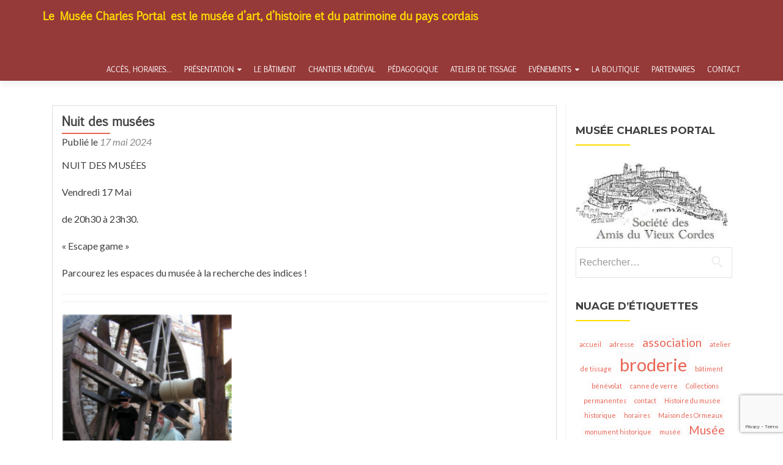

--- FILE ---
content_type: text/html; charset=UTF-8
request_url: https://museecharlesportal.fr/2024/05/17/nuit-des-musees/
body_size: 14595
content:
<!DOCTYPE html>

<html lang="fr-FR">

<head>

	
    <meta charset="UTF-8">
    <meta name="viewport" content="width=device-width, initial-scale=1">
    <link rel="profile" href="https://gmpg.org/xfn/11">
    <link rel="pingback" href="https://museecharlesportal.fr/xmlrpc.php">
	
	
    <!--[if lt IE 9]>
    <script src="https://museecharlesportal.fr/wp-content/themes/zerif-lite/js/html5.js"></script>
    <link rel="stylesheet" href="https://museecharlesportal.fr/wp-content/themes/zerif-lite/css/ie.css" type="text/css">
    <![endif]-->
	
	<meta name='robots' content='index, follow, max-image-preview:large, max-snippet:-1, max-video-preview:-1' />

	<!-- This site is optimized with the Yoast SEO plugin v26.7 - https://yoast.com/wordpress/plugins/seo/ -->
	<title>Nuit des musées - Le Musée Charles Portal est le musée d’art, d’histoire et du patrimoine du pays cordais</title>
	<link rel="canonical" href="https://museecharlesportal.fr/2024/05/17/nuit-des-musees/" />
	<meta property="og:locale" content="fr_FR" />
	<meta property="og:type" content="article" />
	<meta property="og:title" content="Nuit des musées - Le Musée Charles Portal est le musée d’art, d’histoire et du patrimoine du pays cordais" />
	<meta property="og:description" content="NUIT DES MUSÉES Vendredi 17 Mai de 20h30 à 23h30. « Escape game » Parcourez les espaces du musée à la recherche des indices !" />
	<meta property="og:url" content="https://museecharlesportal.fr/2024/05/17/nuit-des-musees/" />
	<meta property="og:site_name" content="Le Musée Charles Portal est le musée d’art, d’histoire et du patrimoine du pays cordais" />
	<meta property="article:published_time" content="2024-05-17T14:59:47+00:00" />
	<meta property="article:modified_time" content="2024-10-27T13:17:06+00:00" />
	<meta property="og:image" content="https://savc.fr/wp-content/uploads/2024/05/capture-nuit-des-musees-228x300.png" />
	<meta name="author" content="jeanlouis" />
	<meta name="twitter:card" content="summary_large_image" />
	<meta name="twitter:label1" content="Écrit par" />
	<meta name="twitter:data1" content="jeanlouis" />
	<meta name="twitter:label2" content="Durée de lecture estimée" />
	<meta name="twitter:data2" content="1 minute" />
	<script type="application/ld+json" class="yoast-schema-graph">{"@context":"https://schema.org","@graph":[{"@type":"Article","@id":"https://museecharlesportal.fr/2024/05/17/nuit-des-musees/#article","isPartOf":{"@id":"https://museecharlesportal.fr/2024/05/17/nuit-des-musees/"},"author":{"name":"jeanlouis","@id":"https://museecharlesportal.fr/#/schema/person/617904e61df04462c45b7a88db532f49"},"headline":"Nuit des musées","datePublished":"2024-05-17T14:59:47+00:00","dateModified":"2024-10-27T13:17:06+00:00","mainEntityOfPage":{"@id":"https://museecharlesportal.fr/2024/05/17/nuit-des-musees/"},"wordCount":25,"commentCount":1,"publisher":{"@id":"https://museecharlesportal.fr/#organization"},"image":{"@id":"https://museecharlesportal.fr/2024/05/17/nuit-des-musees/#primaryimage"},"thumbnailUrl":"https://savc.fr/wp-content/uploads/2024/05/capture-nuit-des-musees-228x300.png","keywords":["tissage"],"inLanguage":"fr-FR","potentialAction":[{"@type":"CommentAction","name":"Comment","target":["https://museecharlesportal.fr/2024/05/17/nuit-des-musees/#respond"]}]},{"@type":"WebPage","@id":"https://museecharlesportal.fr/2024/05/17/nuit-des-musees/","url":"https://museecharlesportal.fr/2024/05/17/nuit-des-musees/","name":"Nuit des musées - Le Musée Charles Portal est le musée d’art, d’histoire et du patrimoine du pays cordais","isPartOf":{"@id":"https://museecharlesportal.fr/#website"},"primaryImageOfPage":{"@id":"https://museecharlesportal.fr/2024/05/17/nuit-des-musees/#primaryimage"},"image":{"@id":"https://museecharlesportal.fr/2024/05/17/nuit-des-musees/#primaryimage"},"thumbnailUrl":"https://savc.fr/wp-content/uploads/2024/05/capture-nuit-des-musees-228x300.png","datePublished":"2024-05-17T14:59:47+00:00","dateModified":"2024-10-27T13:17:06+00:00","breadcrumb":{"@id":"https://museecharlesportal.fr/2024/05/17/nuit-des-musees/#breadcrumb"},"inLanguage":"fr-FR","potentialAction":[{"@type":"ReadAction","target":["https://museecharlesportal.fr/2024/05/17/nuit-des-musees/"]}]},{"@type":"ImageObject","inLanguage":"fr-FR","@id":"https://museecharlesportal.fr/2024/05/17/nuit-des-musees/#primaryimage","url":"https://savc.fr/wp-content/uploads/2024/05/capture-nuit-des-musees-228x300.png","contentUrl":"https://savc.fr/wp-content/uploads/2024/05/capture-nuit-des-musees-228x300.png"},{"@type":"BreadcrumbList","@id":"https://museecharlesportal.fr/2024/05/17/nuit-des-musees/#breadcrumb","itemListElement":[{"@type":"ListItem","position":1,"name":"Accueil","item":"https://museecharlesportal.fr/"},{"@type":"ListItem","position":2,"name":"Nuit des musées"}]},{"@type":"WebSite","@id":"https://museecharlesportal.fr/#website","url":"https://museecharlesportal.fr/","name":"Le Musée Charles Portal est le musée d’art, d’histoire et du patrimoine du pays cordais","description":"","publisher":{"@id":"https://museecharlesportal.fr/#organization"},"potentialAction":[{"@type":"SearchAction","target":{"@type":"EntryPoint","urlTemplate":"https://museecharlesportal.fr/?s={search_term_string}"},"query-input":{"@type":"PropertyValueSpecification","valueRequired":true,"valueName":"search_term_string"}}],"inLanguage":"fr-FR"},{"@type":"Organization","@id":"https://museecharlesportal.fr/#organization","name":"Le Musée Charles Portal est le musée d’art, d’histoire et du patrimoine du pays cordais","url":"https://museecharlesportal.fr/","logo":{"@type":"ImageObject","inLanguage":"fr-FR","@id":"https://museecharlesportal.fr/#/schema/logo/image/","url":"https://museecharlesportal.fr/wp-content/uploads/sites/2/2019/02/cropped-logo.jpg","contentUrl":"https://museecharlesportal.fr/wp-content/uploads/sites/2/2019/02/cropped-logo.jpg","width":326,"height":186,"caption":"Le Musée Charles Portal est le musée d’art, d’histoire et du patrimoine du pays cordais"},"image":{"@id":"https://museecharlesportal.fr/#/schema/logo/image/"}},{"@type":"Person","@id":"https://museecharlesportal.fr/#/schema/person/617904e61df04462c45b7a88db532f49","name":"jeanlouis","image":{"@type":"ImageObject","inLanguage":"fr-FR","@id":"https://museecharlesportal.fr/#/schema/person/image/","url":"https://secure.gravatar.com/avatar/13bff6cd158e87288df034843ec61af348b5c58c97513cde4f04ee79d1b28d6e?s=96&d=mm&r=g","contentUrl":"https://secure.gravatar.com/avatar/13bff6cd158e87288df034843ec61af348b5c58c97513cde4f04ee79d1b28d6e?s=96&d=mm&r=g","caption":"jeanlouis"},"url":"https://museecharlesportal.fr/author/jeanlouis/"}]}</script>
	<!-- / Yoast SEO plugin. -->


<link rel='dns-prefetch' href='//fonts.googleapis.com' />
<link rel="alternate" type="application/rss+xml" title="Le Musée Charles Portal est le musée d’art, d’histoire et du patrimoine du pays cordais &raquo; Flux" href="https://museecharlesportal.fr/feed/" />
<link rel="alternate" type="application/rss+xml" title="Le Musée Charles Portal est le musée d’art, d’histoire et du patrimoine du pays cordais &raquo; Flux des commentaires" href="https://museecharlesportal.fr/comments/feed/" />
<link rel="alternate" type="application/rss+xml" title="Le Musée Charles Portal est le musée d’art, d’histoire et du patrimoine du pays cordais &raquo; Nuit des musées Flux des commentaires" href="https://museecharlesportal.fr/2024/05/17/nuit-des-musees/feed/" />
<link rel="alternate" title="oEmbed (JSON)" type="application/json+oembed" href="https://museecharlesportal.fr/wp-json/oembed/1.0/embed?url=https%3A%2F%2Fmuseecharlesportal.fr%2F2024%2F05%2F17%2Fnuit-des-musees%2F" />
<link rel="alternate" title="oEmbed (XML)" type="text/xml+oembed" href="https://museecharlesportal.fr/wp-json/oembed/1.0/embed?url=https%3A%2F%2Fmuseecharlesportal.fr%2F2024%2F05%2F17%2Fnuit-des-musees%2F&#038;format=xml" />
<style id='wp-img-auto-sizes-contain-inline-css' type='text/css'>
img:is([sizes=auto i],[sizes^="auto," i]){contain-intrinsic-size:3000px 1500px}
/*# sourceURL=wp-img-auto-sizes-contain-inline-css */
</style>
<style id='wp-emoji-styles-inline-css' type='text/css'>

	img.wp-smiley, img.emoji {
		display: inline !important;
		border: none !important;
		box-shadow: none !important;
		height: 1em !important;
		width: 1em !important;
		margin: 0 0.07em !important;
		vertical-align: -0.1em !important;
		background: none !important;
		padding: 0 !important;
	}
/*# sourceURL=wp-emoji-styles-inline-css */
</style>
<style id='wp-block-library-inline-css' type='text/css'>
:root{--wp-block-synced-color:#7a00df;--wp-block-synced-color--rgb:122,0,223;--wp-bound-block-color:var(--wp-block-synced-color);--wp-editor-canvas-background:#ddd;--wp-admin-theme-color:#007cba;--wp-admin-theme-color--rgb:0,124,186;--wp-admin-theme-color-darker-10:#006ba1;--wp-admin-theme-color-darker-10--rgb:0,107,160.5;--wp-admin-theme-color-darker-20:#005a87;--wp-admin-theme-color-darker-20--rgb:0,90,135;--wp-admin-border-width-focus:2px}@media (min-resolution:192dpi){:root{--wp-admin-border-width-focus:1.5px}}.wp-element-button{cursor:pointer}:root .has-very-light-gray-background-color{background-color:#eee}:root .has-very-dark-gray-background-color{background-color:#313131}:root .has-very-light-gray-color{color:#eee}:root .has-very-dark-gray-color{color:#313131}:root .has-vivid-green-cyan-to-vivid-cyan-blue-gradient-background{background:linear-gradient(135deg,#00d084,#0693e3)}:root .has-purple-crush-gradient-background{background:linear-gradient(135deg,#34e2e4,#4721fb 50%,#ab1dfe)}:root .has-hazy-dawn-gradient-background{background:linear-gradient(135deg,#faaca8,#dad0ec)}:root .has-subdued-olive-gradient-background{background:linear-gradient(135deg,#fafae1,#67a671)}:root .has-atomic-cream-gradient-background{background:linear-gradient(135deg,#fdd79a,#004a59)}:root .has-nightshade-gradient-background{background:linear-gradient(135deg,#330968,#31cdcf)}:root .has-midnight-gradient-background{background:linear-gradient(135deg,#020381,#2874fc)}:root{--wp--preset--font-size--normal:16px;--wp--preset--font-size--huge:42px}.has-regular-font-size{font-size:1em}.has-larger-font-size{font-size:2.625em}.has-normal-font-size{font-size:var(--wp--preset--font-size--normal)}.has-huge-font-size{font-size:var(--wp--preset--font-size--huge)}.has-text-align-center{text-align:center}.has-text-align-left{text-align:left}.has-text-align-right{text-align:right}.has-fit-text{white-space:nowrap!important}#end-resizable-editor-section{display:none}.aligncenter{clear:both}.items-justified-left{justify-content:flex-start}.items-justified-center{justify-content:center}.items-justified-right{justify-content:flex-end}.items-justified-space-between{justify-content:space-between}.screen-reader-text{border:0;clip-path:inset(50%);height:1px;margin:-1px;overflow:hidden;padding:0;position:absolute;width:1px;word-wrap:normal!important}.screen-reader-text:focus{background-color:#ddd;clip-path:none;color:#444;display:block;font-size:1em;height:auto;left:5px;line-height:normal;padding:15px 23px 14px;text-decoration:none;top:5px;width:auto;z-index:100000}html :where(.has-border-color){border-style:solid}html :where([style*=border-top-color]){border-top-style:solid}html :where([style*=border-right-color]){border-right-style:solid}html :where([style*=border-bottom-color]){border-bottom-style:solid}html :where([style*=border-left-color]){border-left-style:solid}html :where([style*=border-width]){border-style:solid}html :where([style*=border-top-width]){border-top-style:solid}html :where([style*=border-right-width]){border-right-style:solid}html :where([style*=border-bottom-width]){border-bottom-style:solid}html :where([style*=border-left-width]){border-left-style:solid}html :where(img[class*=wp-image-]){height:auto;max-width:100%}:where(figure){margin:0 0 1em}html :where(.is-position-sticky){--wp-admin--admin-bar--position-offset:var(--wp-admin--admin-bar--height,0px)}@media screen and (max-width:600px){html :where(.is-position-sticky){--wp-admin--admin-bar--position-offset:0px}}

/*# sourceURL=wp-block-library-inline-css */
</style><style id='global-styles-inline-css' type='text/css'>
:root{--wp--preset--aspect-ratio--square: 1;--wp--preset--aspect-ratio--4-3: 4/3;--wp--preset--aspect-ratio--3-4: 3/4;--wp--preset--aspect-ratio--3-2: 3/2;--wp--preset--aspect-ratio--2-3: 2/3;--wp--preset--aspect-ratio--16-9: 16/9;--wp--preset--aspect-ratio--9-16: 9/16;--wp--preset--color--black: #000000;--wp--preset--color--cyan-bluish-gray: #abb8c3;--wp--preset--color--white: #ffffff;--wp--preset--color--pale-pink: #f78da7;--wp--preset--color--vivid-red: #cf2e2e;--wp--preset--color--luminous-vivid-orange: #ff6900;--wp--preset--color--luminous-vivid-amber: #fcb900;--wp--preset--color--light-green-cyan: #7bdcb5;--wp--preset--color--vivid-green-cyan: #00d084;--wp--preset--color--pale-cyan-blue: #8ed1fc;--wp--preset--color--vivid-cyan-blue: #0693e3;--wp--preset--color--vivid-purple: #9b51e0;--wp--preset--gradient--vivid-cyan-blue-to-vivid-purple: linear-gradient(135deg,rgb(6,147,227) 0%,rgb(155,81,224) 100%);--wp--preset--gradient--light-green-cyan-to-vivid-green-cyan: linear-gradient(135deg,rgb(122,220,180) 0%,rgb(0,208,130) 100%);--wp--preset--gradient--luminous-vivid-amber-to-luminous-vivid-orange: linear-gradient(135deg,rgb(252,185,0) 0%,rgb(255,105,0) 100%);--wp--preset--gradient--luminous-vivid-orange-to-vivid-red: linear-gradient(135deg,rgb(255,105,0) 0%,rgb(207,46,46) 100%);--wp--preset--gradient--very-light-gray-to-cyan-bluish-gray: linear-gradient(135deg,rgb(238,238,238) 0%,rgb(169,184,195) 100%);--wp--preset--gradient--cool-to-warm-spectrum: linear-gradient(135deg,rgb(74,234,220) 0%,rgb(151,120,209) 20%,rgb(207,42,186) 40%,rgb(238,44,130) 60%,rgb(251,105,98) 80%,rgb(254,248,76) 100%);--wp--preset--gradient--blush-light-purple: linear-gradient(135deg,rgb(255,206,236) 0%,rgb(152,150,240) 100%);--wp--preset--gradient--blush-bordeaux: linear-gradient(135deg,rgb(254,205,165) 0%,rgb(254,45,45) 50%,rgb(107,0,62) 100%);--wp--preset--gradient--luminous-dusk: linear-gradient(135deg,rgb(255,203,112) 0%,rgb(199,81,192) 50%,rgb(65,88,208) 100%);--wp--preset--gradient--pale-ocean: linear-gradient(135deg,rgb(255,245,203) 0%,rgb(182,227,212) 50%,rgb(51,167,181) 100%);--wp--preset--gradient--electric-grass: linear-gradient(135deg,rgb(202,248,128) 0%,rgb(113,206,126) 100%);--wp--preset--gradient--midnight: linear-gradient(135deg,rgb(2,3,129) 0%,rgb(40,116,252) 100%);--wp--preset--font-size--small: 13px;--wp--preset--font-size--medium: 20px;--wp--preset--font-size--large: 36px;--wp--preset--font-size--x-large: 42px;--wp--preset--spacing--20: 0.44rem;--wp--preset--spacing--30: 0.67rem;--wp--preset--spacing--40: 1rem;--wp--preset--spacing--50: 1.5rem;--wp--preset--spacing--60: 2.25rem;--wp--preset--spacing--70: 3.38rem;--wp--preset--spacing--80: 5.06rem;--wp--preset--shadow--natural: 6px 6px 9px rgba(0, 0, 0, 0.2);--wp--preset--shadow--deep: 12px 12px 50px rgba(0, 0, 0, 0.4);--wp--preset--shadow--sharp: 6px 6px 0px rgba(0, 0, 0, 0.2);--wp--preset--shadow--outlined: 6px 6px 0px -3px rgb(255, 255, 255), 6px 6px rgb(0, 0, 0);--wp--preset--shadow--crisp: 6px 6px 0px rgb(0, 0, 0);}:where(.is-layout-flex){gap: 0.5em;}:where(.is-layout-grid){gap: 0.5em;}body .is-layout-flex{display: flex;}.is-layout-flex{flex-wrap: wrap;align-items: center;}.is-layout-flex > :is(*, div){margin: 0;}body .is-layout-grid{display: grid;}.is-layout-grid > :is(*, div){margin: 0;}:where(.wp-block-columns.is-layout-flex){gap: 2em;}:where(.wp-block-columns.is-layout-grid){gap: 2em;}:where(.wp-block-post-template.is-layout-flex){gap: 1.25em;}:where(.wp-block-post-template.is-layout-grid){gap: 1.25em;}.has-black-color{color: var(--wp--preset--color--black) !important;}.has-cyan-bluish-gray-color{color: var(--wp--preset--color--cyan-bluish-gray) !important;}.has-white-color{color: var(--wp--preset--color--white) !important;}.has-pale-pink-color{color: var(--wp--preset--color--pale-pink) !important;}.has-vivid-red-color{color: var(--wp--preset--color--vivid-red) !important;}.has-luminous-vivid-orange-color{color: var(--wp--preset--color--luminous-vivid-orange) !important;}.has-luminous-vivid-amber-color{color: var(--wp--preset--color--luminous-vivid-amber) !important;}.has-light-green-cyan-color{color: var(--wp--preset--color--light-green-cyan) !important;}.has-vivid-green-cyan-color{color: var(--wp--preset--color--vivid-green-cyan) !important;}.has-pale-cyan-blue-color{color: var(--wp--preset--color--pale-cyan-blue) !important;}.has-vivid-cyan-blue-color{color: var(--wp--preset--color--vivid-cyan-blue) !important;}.has-vivid-purple-color{color: var(--wp--preset--color--vivid-purple) !important;}.has-black-background-color{background-color: var(--wp--preset--color--black) !important;}.has-cyan-bluish-gray-background-color{background-color: var(--wp--preset--color--cyan-bluish-gray) !important;}.has-white-background-color{background-color: var(--wp--preset--color--white) !important;}.has-pale-pink-background-color{background-color: var(--wp--preset--color--pale-pink) !important;}.has-vivid-red-background-color{background-color: var(--wp--preset--color--vivid-red) !important;}.has-luminous-vivid-orange-background-color{background-color: var(--wp--preset--color--luminous-vivid-orange) !important;}.has-luminous-vivid-amber-background-color{background-color: var(--wp--preset--color--luminous-vivid-amber) !important;}.has-light-green-cyan-background-color{background-color: var(--wp--preset--color--light-green-cyan) !important;}.has-vivid-green-cyan-background-color{background-color: var(--wp--preset--color--vivid-green-cyan) !important;}.has-pale-cyan-blue-background-color{background-color: var(--wp--preset--color--pale-cyan-blue) !important;}.has-vivid-cyan-blue-background-color{background-color: var(--wp--preset--color--vivid-cyan-blue) !important;}.has-vivid-purple-background-color{background-color: var(--wp--preset--color--vivid-purple) !important;}.has-black-border-color{border-color: var(--wp--preset--color--black) !important;}.has-cyan-bluish-gray-border-color{border-color: var(--wp--preset--color--cyan-bluish-gray) !important;}.has-white-border-color{border-color: var(--wp--preset--color--white) !important;}.has-pale-pink-border-color{border-color: var(--wp--preset--color--pale-pink) !important;}.has-vivid-red-border-color{border-color: var(--wp--preset--color--vivid-red) !important;}.has-luminous-vivid-orange-border-color{border-color: var(--wp--preset--color--luminous-vivid-orange) !important;}.has-luminous-vivid-amber-border-color{border-color: var(--wp--preset--color--luminous-vivid-amber) !important;}.has-light-green-cyan-border-color{border-color: var(--wp--preset--color--light-green-cyan) !important;}.has-vivid-green-cyan-border-color{border-color: var(--wp--preset--color--vivid-green-cyan) !important;}.has-pale-cyan-blue-border-color{border-color: var(--wp--preset--color--pale-cyan-blue) !important;}.has-vivid-cyan-blue-border-color{border-color: var(--wp--preset--color--vivid-cyan-blue) !important;}.has-vivid-purple-border-color{border-color: var(--wp--preset--color--vivid-purple) !important;}.has-vivid-cyan-blue-to-vivid-purple-gradient-background{background: var(--wp--preset--gradient--vivid-cyan-blue-to-vivid-purple) !important;}.has-light-green-cyan-to-vivid-green-cyan-gradient-background{background: var(--wp--preset--gradient--light-green-cyan-to-vivid-green-cyan) !important;}.has-luminous-vivid-amber-to-luminous-vivid-orange-gradient-background{background: var(--wp--preset--gradient--luminous-vivid-amber-to-luminous-vivid-orange) !important;}.has-luminous-vivid-orange-to-vivid-red-gradient-background{background: var(--wp--preset--gradient--luminous-vivid-orange-to-vivid-red) !important;}.has-very-light-gray-to-cyan-bluish-gray-gradient-background{background: var(--wp--preset--gradient--very-light-gray-to-cyan-bluish-gray) !important;}.has-cool-to-warm-spectrum-gradient-background{background: var(--wp--preset--gradient--cool-to-warm-spectrum) !important;}.has-blush-light-purple-gradient-background{background: var(--wp--preset--gradient--blush-light-purple) !important;}.has-blush-bordeaux-gradient-background{background: var(--wp--preset--gradient--blush-bordeaux) !important;}.has-luminous-dusk-gradient-background{background: var(--wp--preset--gradient--luminous-dusk) !important;}.has-pale-ocean-gradient-background{background: var(--wp--preset--gradient--pale-ocean) !important;}.has-electric-grass-gradient-background{background: var(--wp--preset--gradient--electric-grass) !important;}.has-midnight-gradient-background{background: var(--wp--preset--gradient--midnight) !important;}.has-small-font-size{font-size: var(--wp--preset--font-size--small) !important;}.has-medium-font-size{font-size: var(--wp--preset--font-size--medium) !important;}.has-large-font-size{font-size: var(--wp--preset--font-size--large) !important;}.has-x-large-font-size{font-size: var(--wp--preset--font-size--x-large) !important;}
/*# sourceURL=global-styles-inline-css */
</style>

<style id='classic-theme-styles-inline-css' type='text/css'>
/*! This file is auto-generated */
.wp-block-button__link{color:#fff;background-color:#32373c;border-radius:9999px;box-shadow:none;text-decoration:none;padding:calc(.667em + 2px) calc(1.333em + 2px);font-size:1.125em}.wp-block-file__button{background:#32373c;color:#fff;text-decoration:none}
/*# sourceURL=/wp-includes/css/classic-themes.min.css */
</style>
<link rel='stylesheet' id='wp-components-css' href='https://museecharlesportal.fr/wp-includes/css/dist/components/style.min.css?ver=6.9' type='text/css' media='all' />
<link rel='stylesheet' id='wp-preferences-css' href='https://museecharlesportal.fr/wp-includes/css/dist/preferences/style.min.css?ver=6.9' type='text/css' media='all' />
<link rel='stylesheet' id='wp-block-editor-css' href='https://museecharlesportal.fr/wp-includes/css/dist/block-editor/style.min.css?ver=6.9' type='text/css' media='all' />
<link rel='stylesheet' id='popup-maker-block-library-style-css' href='https://museecharlesportal.fr/wp-content/plugins/popup-maker/dist/packages/block-library-style.css?ver=dbea705cfafe089d65f1' type='text/css' media='all' />
<link rel='stylesheet' id='contact-form-7-css' href='https://museecharlesportal.fr/wp-content/plugins/contact-form-7/includes/css/styles.css?ver=6.1.4' type='text/css' media='all' />
<link rel='stylesheet' id='pdfp-public-css' href='https://museecharlesportal.fr/wp-content/plugins/pdf-poster/build/public.css?ver=2.3.1' type='text/css' media='all' />
<link rel='stylesheet' id='responsiveboat-font-css' href='//fonts.googleapis.com/css?family=Titillium+Web%3A400%2C300%2C300italic%2C200italic%2C200%2C400italic%2C600%2C600italic%2C700%2C700italic%2C900&#038;ver=6.9' type='text/css' media='all' />
<link rel='stylesheet' id='zerif_bootstrap_style-css' href='https://museecharlesportal.fr/wp-content/themes/zerif-lite/css/bootstrap.css?ver=6.9' type='text/css' media='all' />
<link rel='stylesheet' id='responsiveboat-style-css' href='https://museecharlesportal.fr/wp-content/themes/zerif-lite/style.css?ver=6.9' type='text/css' media='all' />
<style id='responsiveboat-style-inline-css' type='text/css'>

                .testimonial .section-header .white-text{
                        color: #404040;
                }
                .big-title-container .btn.red-btn, .big-title-container .btn.green-btn {
                    background: rgba(255, 255, 255, 0.15);
                }
/*# sourceURL=responsiveboat-style-inline-css */
</style>
<link rel='stylesheet' id='zerif_font-css' href='//fonts.googleapis.com/css?family=Lato%3A300%2C400%2C700%2C400italic%7CMontserrat%3A400%2C700%7CHomemade+Apple&#038;subset=latin%2Clatin-ext' type='text/css' media='all' />
<link rel='stylesheet' id='zerif_font_all-css' href='//fonts.googleapis.com/css?family=Open+Sans%3A300%2C300italic%2C400%2C400italic%2C600%2C600italic%2C700%2C700italic%2C800%2C800italic&#038;subset=latin&#038;ver=6.9' type='text/css' media='all' />
<link rel='stylesheet' id='zerif_fontawesome-css' href='https://museecharlesportal.fr/wp-content/themes/zerif-lite/css/font-awesome.min.css?ver=v1' type='text/css' media='all' />
<link rel='stylesheet' id='zerif_style-css' href='https://museecharlesportal.fr/wp-content/themes/responsiveboat/style.css?ver=1.8.5.49' type='text/css' media='all' />
<style id='zerif_style-inline-css' type='text/css'>
body.home.page:not(.page-template-template-frontpage) {
			background-image: none !important;
		}
/*# sourceURL=zerif_style-inline-css */
</style>
<link rel='stylesheet' id='zerif_responsive_style-css' href='https://museecharlesportal.fr/wp-content/themes/zerif-lite/css/responsive.css?ver=1.8.5.49' type='text/css' media='all' />
<link rel='stylesheet' id='zerif_style_mobile-css' href='https://museecharlesportal.fr/wp-content/themes/zerif-lite/css/style-mobile.css?ver=v1' type='text/css' media='all' />
<script type="text/javascript" src="https://museecharlesportal.fr/wp-includes/js/jquery/jquery.min.js?ver=3.7.1" id="jquery-core-js"></script>
<script type="text/javascript" src="https://museecharlesportal.fr/wp-includes/js/jquery/jquery-migrate.min.js?ver=3.4.1" id="jquery-migrate-js"></script>
<link rel="https://api.w.org/" href="https://museecharlesportal.fr/wp-json/" /><link rel="alternate" title="JSON" type="application/json" href="https://museecharlesportal.fr/wp-json/wp/v2/posts/1169" /><link rel="EditURI" type="application/rsd+xml" title="RSD" href="https://museecharlesportal.fr/xmlrpc.php?rsd" />
<meta name="generator" content="WordPress 6.9" />
<link rel='shortlink' href='https://museecharlesportal.fr/?p=1169' />
        <style>
                    </style>
<script src='https://savc.fr/?dm=0e613ee4402eeccd8351d0fd4772b871&amp;action=load&amp;blogid=2&amp;siteid=1&amp;t=2118454179&amp;back=https%3A%2F%2Fmuseecharlesportal.fr%2F2024%2F05%2F17%2Fnuit-des-musees%2F' type='text/javascript'></script><!-- Saisissez vos scripts ici --><!-- Analytics by WP Statistics - https://wp-statistics.com -->
<style type="text/css" id="custom-background-css">
body.custom-background { background-image: url("https://museecharlesportal.fr/wp-content/uploads/sites/2/2021/04/Musee-Charles-Portal-Facade-scaled-e1630249870760.jpg"); background-position: left top; background-size: cover; background-repeat: no-repeat; background-attachment: fixed; }
</style>
	<link rel="icon" href="https://museecharlesportal.fr/wp-content/uploads/sites/2/2019/02/cropped-975059827bbdccf3bd53730f663b7176-32x32.png" sizes="32x32" />
<link rel="icon" href="https://museecharlesportal.fr/wp-content/uploads/sites/2/2019/02/cropped-975059827bbdccf3bd53730f663b7176-192x192.png" sizes="192x192" />
<link rel="apple-touch-icon" href="https://museecharlesportal.fr/wp-content/uploads/sites/2/2019/02/cropped-975059827bbdccf3bd53730f663b7176-180x180.png" />
<meta name="msapplication-TileImage" content="https://museecharlesportal.fr/wp-content/uploads/sites/2/2019/02/cropped-975059827bbdccf3bd53730f663b7176-270x270.png" />
		<style type="text/css" id="wp-custom-css">
			/*
Vous pouvez ajouter du CSS personnalisé ici.

Cliquez sur l’icône d’aide ci-dessus pour en savoir plus.
*/
@font-face {
	font-family: 'Brush Script Std';
	src: url('https://museecharlesportal.fr/wp-content/themes/responsiveboat/BrushScriptStd.eot');
	src: url('https://museecharlesportal.fr/wp-content/themes/responsiveboat/BrushScriptStd.eot?#iefix') format('embedded-opentype'),
		url('https://museecharlesportal.fr/wp-content/themes/responsiveboat/BrushScriptStd.woff2') format('woff2'),
		url('https://museecharlesportal.fr/wp-content/themes/responsiveboat/BrushScriptStd.woff') format('woff'),
		url('https://museecharlesportal.fr/wp-content/themes/responsiveboat/BrushScriptStd.ttf') format('truetype');
	font-weight: 500;
	font-style: italic;
}
@font-face { font-family: 'BrushScriptStd'; src: url('https://museecharlesportal.fr/wp-content/themes/responsiveboat/Brush Script Std.ttf') format('truetype'); 
}
#main-nav, #main-nav.fixed {
	background: rgba(142, 43, 43, 0.93) none repeat scroll 0% 0%;
}
#footer {
    background: rgb(150, 57, 57) none repeat scroll 0% 0%;
	color: rgb(150, 57, 57)
}
.copyright {
    padding-top: 68px;
    padding-bottom: 68px;
    background: #963939;
}
.company-details {
    color: #f1e8d5;
}
.copyright p {
    color: #f1e8d5;
}		</style>
			
	
</head>


	<body class="wp-singular post-template-default single single-post postid-1169 single-format-standard wp-custom-logo wp-theme-zerif-lite wp-child-theme-responsiveboat group-blog" itemscope="itemscope" itemtype="http://schema.org/WebPage">



		<header id="home" class="header" itemscope="itemscope" itemtype="http://schema.org/WPHeader" role="banner">

			
				<div id="main-nav" class="navbar navbar-inverse bs-docs-nav" role="banner">
					<div class="container">

						<div class="navbar-header responsive-logo">

							<button class="navbar-toggle collapsed" type="button" data-toggle="collapse" data-target=".bs-navbar-collapse">

							<span class="sr-only">Toggle navigation</span>

							<span class="icon-bar"></span>

							<span class="icon-bar"></span>

							<span class="icon-bar"></span>

							</button>

							<a href="https://museecharlesportal.fr/" class="navbar-brand"><h1 class='rb-site-title'>Le Musée Charles Portal est le musée d’art, d’histoire et du patrimoine du pays cordais</h1><h2 class='rb-site-description'></h2></a>
						</div>

						<nav class="navbar-collapse bs-navbar-collapse collapse" role="navigation" id="site-navigation" itemscope="itemscope" itemtype="http://schema.org/SiteNavigationElement" role="navigation">
							<ul id="menu-menu-musee" class="nav navbar-nav navbar-right responsive-nav main-nav-list"><li id="menu-item-683" class="menu-item menu-item-type-post_type menu-item-object-page menu-item-683"><a href="https://museecharlesportal.fr/acces-musee-charles-portal/">Accès, horaires&#8230;</a></li>
<li id="menu-item-130" class="menu-item menu-item-type-post_type menu-item-object-page menu-item-has-children menu-item-130"><a href="https://museecharlesportal.fr/collections-permanentes/">Présentation</a>
<ul class="sub-menu">
	<li id="menu-item-27" class="menu-item menu-item-type-post_type menu-item-object-page menu-item-27"><a href="https://museecharlesportal.fr/musee-associatif-et-musee-de-france/">Musée associatif et musée de France</a></li>
	<li id="menu-item-28" class="menu-item menu-item-type-post_type menu-item-object-page menu-item-28"><a href="https://museecharlesportal.fr/nos-principes-museographie-et-benevolat/">Muséographie et bénévolat</a></li>
	<li id="menu-item-129" class="menu-item menu-item-type-post_type menu-item-object-page menu-item-129"><a href="https://museecharlesportal.fr/collections-permanentes/">Collections permanentes</a></li>
	<li id="menu-item-651" class="menu-item menu-item-type-post_type menu-item-object-page menu-item-651"><a href="https://museecharlesportal.fr/lenigmatique-feuille-de-plomb/">Énigme&#8230;</a></li>
</ul>
</li>
<li id="menu-item-694" class="menu-item menu-item-type-post_type menu-item-object-page menu-item-694"><a href="https://museecharlesportal.fr/la-maison-des-ormeaux/">Le bâtiment</a></li>
<li id="menu-item-1179" class="menu-item menu-item-type-post_type menu-item-object-page menu-item-1179"><a href="https://museecharlesportal.fr/chantier-medieval/">Chantier médiéval</a></li>
<li id="menu-item-682" class="menu-item menu-item-type-post_type menu-item-object-page menu-item-682"><a href="https://museecharlesportal.fr/propositions-pedagogiques/">Pédagogique</a></li>
<li id="menu-item-1183" class="menu-item menu-item-type-post_type menu-item-object-page menu-item-1183"><a href="https://museecharlesportal.fr/atelier-de-tissage-pegloom-inkle-cadre-tissage-cordes-sur-ciel/">Atelier de tissage</a></li>
<li id="menu-item-1222" class="menu-item menu-item-type-post_type menu-item-object-page menu-item-has-children menu-item-1222"><a href="https://museecharlesportal.fr/vie-associative/evenements/">Evénements</a>
<ul class="sub-menu">
	<li id="menu-item-1236" class="menu-item menu-item-type-post_type menu-item-object-page menu-item-1236"><a href="https://museecharlesportal.fr/vie-associative/">Vie associative</a></li>
	<li id="menu-item-1235" class="menu-item menu-item-type-post_type menu-item-object-page menu-item-1235"><a href="https://museecharlesportal.fr/conferences/">Conférences</a></li>
</ul>
</li>
<li id="menu-item-636" class="menu-item menu-item-type-post_type menu-item-object-page menu-item-636"><a href="https://museecharlesportal.fr/boutique-livres-musee-charles-portal/">La boutique</a></li>
<li id="menu-item-639" class="menu-item menu-item-type-post_type menu-item-object-page menu-item-639"><a href="https://museecharlesportal.fr/partenaires/">Partenaires</a></li>
<li id="menu-item-635" class="menu-item menu-item-type-post_type menu-item-object-page menu-item-635"><a href="https://museecharlesportal.fr/contact/">Contact</a></li>
</ul>						</nav>

					</div>

				</div>


						<!-- / END TOP BAR -->
<div class="clear"></div>

</header> <!-- / END HOME SECTION  -->

<div id="content" class="site-content">

	<div class="container">
				<div class="content-left-wrap col-md-9">
						<div id="primary" class="content-area">
				<main itemscope itemtype="http://schema.org/WebPageElement" itemprop="mainContentOfPage" id="main" class="site-main">
				<article id="post-1169" class="post-1169 post type-post status-publish format-standard hentry category-non-classe tag-tissage">

	<header class="entry-header">

		<h1 class="entry-title">Nuit des musées</h1>

		<div class="entry-meta">

			<span class="posted-on">Publié le <a href="https://museecharlesportal.fr/2024/05/17/nuit-des-musees/" rel="bookmark"><time class="entry-date published" datetime="2024-05-17T16:59:47+02:00">17 mai 2024</time><time class="updated" datetime="2024-10-27T14:17:06+01:00">27 octobre 2024</time></a></span><span class="byline"> par <span class="author vcard"><a class="url fn n" href="https://museecharlesportal.fr/author/jeanlouis/">jeanlouis</a></span></span>
		</div><!-- .entry-meta -->

	</header><!-- .entry-header -->

	<div class="entry-content">

		<p align="center">NUIT DES MUSÉES</p>
<p align="center">Vendredi 17 Mai</p>
<p align="center">de 20h30 à 23h30.</p>
<p align="center">« Escape game »</p>
<p align="center">Parcourez les espaces du musée à la recherche des indices !</p>
<table>
<tbody>
<tr>
<td></td>
</tr>
</tbody>
</table>
<p align="center"><img fetchpriority="high" decoding="async" class="alignnone wp-image-4322" src="https://savc.fr/wp-content/uploads/2024/05/capture-nuit-des-musees-228x300.png" alt="" width="278" height="366" /></p>

	</div><!-- .entry-content -->

	<footer class="entry-footer">

		Cette entrée a été publiée dans <a href="https://museecharlesportal.fr/category/non-classe/" rel="category tag">Non classé</a> et étiqueté <a href="https://museecharlesportal.fr/tag/tissage/" rel="tag">tissage</a>. Sauvegarder le <a href="https://museecharlesportal.fr/2024/05/17/nuit-des-musees/" rel="bookmark">permalien</a>.
		
	</footer><!-- .entry-footer -->

</article><!-- #post-## -->

	<nav class="navigation post-navigation" aria-label="Publications">
		<h2 class="screen-reader-text">Navigation de l’article</h2>
		<div class="nav-links"><div class="nav-previous"><a href="https://savc.fr/association/etudes-de-larcheologue-du-bati-ancien-sur-la-porte-des-ormeaux/" rel="prev"><span class="meta-nav">&larr;</span> Etudes de l’archéologue du bâti ancien sur la porte des Ormeaux</a></div><div class="nav-next"><a href="https://savc.fr/association/des-benevoles-pour-le-chantier-medieval/" rel="next">Des bénévoles pour le chantier médiéval <span class="meta-nav">&rarr;</span></a></div></div>
	</nav>
<div id="comments" class="comments-area">

	
		<h2 class="comments-title">

			1 commentaire sur &laquo;&nbsp;<span>Nuit des musées</span>&nbsp;&raquo;
		</h2>

		
		<ul class="comment-list">

					<li id="comment-100" class="comment byuser comment-author-jeanlouis bypostauthor even thread-even depth-1">
			<article id="div-comment-100" class="comment-body">
				<footer class="comment-meta">
					<div class="comment-author vcard">
						<img alt='' src='https://secure.gravatar.com/avatar/13bff6cd158e87288df034843ec61af348b5c58c97513cde4f04ee79d1b28d6e?s=32&#038;d=mm&#038;r=g' srcset='https://secure.gravatar.com/avatar/13bff6cd158e87288df034843ec61af348b5c58c97513cde4f04ee79d1b28d6e?s=64&#038;d=mm&#038;r=g 2x' class='avatar avatar-32 photo' height='32' width='32' decoding='async'/>						<b class="fn">jeanlouis</b> <span class="says">dit :</span>					</div><!-- .comment-author -->

					<div class="comment-metadata">
						<a href="https://museecharlesportal.fr/2024/05/17/nuit-des-musees/#comment-100"><time datetime="2024-09-05T21:59:42+02:00">5 septembre 2024 à 21 h 59 min</time></a>					</div><!-- .comment-metadata -->

									</footer><!-- .comment-meta -->

				<div class="comment-content">
					<p>Merci  traduction « Votre blog est un trésor d’informations précieuses et de commentaires stimulants. Votre dévouement à votre métier est évident dans chaque mot que vous écrivez. Continuez votre travail fantastique ! »</p>
				</div><!-- .comment-content -->

				<div class="reply"><a rel="nofollow" class="comment-reply-link" href="#comment-100" data-commentid="100" data-postid="1169" data-belowelement="div-comment-100" data-respondelement="respond" data-replyto="Répondre à jeanlouis" aria-label="Répondre à jeanlouis">Répondre</a></div>			</article><!-- .comment-body -->
		</li><!-- #comment-## -->

		</ul><!-- .comment-list -->

		
	
	
		<div id="respond" class="comment-respond">
		<h3 id="reply-title" class="comment-reply-title">Laisser un commentaire <small><a rel="nofollow" id="cancel-comment-reply-link" href="/2024/05/17/nuit-des-musees/#respond" style="display:none;">Annuler la réponse</a></small></h3><form action="https://museecharlesportal.fr/wp-comments-post.php" method="post" id="commentform" class="comment-form"><p class="comment-notes"><span id="email-notes">Votre adresse e-mail ne sera pas publiée.</span> <span class="required-field-message">Les champs obligatoires sont indiqués avec <span class="required">*</span></span></p><p class="comment-form-comment"><label for="comment">Commentaire <span class="required">*</span></label> <textarea id="comment" name="comment" cols="45" rows="8" maxlength="65525" required></textarea></p><p class="comment-form-author"><label for="author">Nom <span class="required">*</span></label> <input id="author" name="author" type="text" value="" size="30" maxlength="245" autocomplete="name" required /></p>
<p class="comment-form-email"><label for="email">E-mail <span class="required">*</span></label> <input id="email" name="email" type="email" value="" size="30" maxlength="100" aria-describedby="email-notes" autocomplete="email" required /></p>
<p class="comment-form-url"><label for="url">Site web</label> <input id="url" name="url" type="url" value="" size="30" maxlength="200" autocomplete="url" /></p>
<p class="form-submit"><input name="submit" type="submit" id="submit" class="submit" value="Laisser un commentaire" /> <input type='hidden' name='comment_post_ID' value='1169' id='comment_post_ID' />
<input type='hidden' name='comment_parent' id='comment_parent' value='0' />
</p><p style="display: none !important;" class="akismet-fields-container" data-prefix="ak_"><label>&#916;<textarea name="ak_hp_textarea" cols="45" rows="8" maxlength="100"></textarea></label><input type="hidden" id="ak_js_1" name="ak_js" value="23"/><script>document.getElementById( "ak_js_1" ).setAttribute( "value", ( new Date() ).getTime() );</script></p></form>	</div><!-- #respond -->
	
</div><!-- #comments -->
				</main><!-- #main -->
			</div><!-- #primary -->
					</div><!-- .content-left-wrap -->
						<div class="sidebar-wrap col-md-3 content-left-wrap">
			

	<div id="secondary" class="widget-area" role="complementary">

		
		<aside id="media_image-1" class="widget widget_media_image"><h2 class="widget-title">Musée Charles Portal</h2><img width="300" height="171" src="https://museecharlesportal.fr/wp-content/uploads/sites/2/2019/02/logo_musee_Charles_Portal-300x171.jpg" class="image wp-image-832  attachment-medium size-medium" alt="Logo du musée Charles Portal" style="max-width: 100%; height: auto;" decoding="async" loading="lazy" srcset="https://museecharlesportal.fr/wp-content/uploads/sites/2/2019/02/logo_musee_Charles_Portal-300x171.jpg 300w, https://museecharlesportal.fr/wp-content/uploads/sites/2/2019/02/logo_musee_Charles_Portal.jpg 326w" sizes="auto, (max-width: 300px) 100vw, 300px" /></aside><aside id="search-2" class="widget widget_search"><form role="search" method="get" class="search-form" action="https://museecharlesportal.fr/">
				<label>
					<span class="screen-reader-text">Rechercher :</span>
					<input type="search" class="search-field" placeholder="Rechercher…" value="" name="s" />
				</label>
				<input type="submit" class="search-submit" value="Rechercher" />
			</form></aside><aside id="tag_cloud-1" class="widget widget_tag_cloud"><h2 class="widget-title">Nuage d&rsquo;étiquettes</h2><div class="tagcloud"><a href="https://museecharlesportal.fr/tag/accueil/" class="tag-cloud-link tag-link-8 tag-link-position-1" style="font-size: 8pt;" aria-label="accueil (1 élément)">accueil</a>
<a href="https://museecharlesportal.fr/tag/adresse/" class="tag-cloud-link tag-link-9 tag-link-position-2" style="font-size: 8pt;" aria-label="adresse (1 élément)">adresse</a>
<a href="https://museecharlesportal.fr/tag/association/" class="tag-cloud-link tag-link-12 tag-link-position-3" style="font-size: 14.3pt;" aria-label="association (2 éléments)">association</a>
<a href="https://museecharlesportal.fr/tag/atelier-de-tissage/" class="tag-cloud-link tag-link-86 tag-link-position-4" style="font-size: 8pt;" aria-label="atelier de tissage (1 élément)">atelier de tissage</a>
<a href="https://museecharlesportal.fr/tag/broderie/" class="tag-cloud-link tag-link-16 tag-link-position-5" style="font-size: 22pt;" aria-label="broderie (4 éléments)">broderie</a>
<a href="https://museecharlesportal.fr/tag/batiment/" class="tag-cloud-link tag-link-13 tag-link-position-6" style="font-size: 8pt;" aria-label="bâtiment (1 élément)">bâtiment</a>
<a href="https://museecharlesportal.fr/tag/benevolat/" class="tag-cloud-link tag-link-14 tag-link-position-7" style="font-size: 8pt;" aria-label="bénévolat (1 élément)">bénévolat</a>
<a href="https://museecharlesportal.fr/tag/canne-de-verre/" class="tag-cloud-link tag-link-20 tag-link-position-8" style="font-size: 8pt;" aria-label="canne de verre (1 élément)">canne de verre</a>
<a href="https://museecharlesportal.fr/tag/collections-permanentes/" class="tag-cloud-link tag-link-21 tag-link-position-9" style="font-size: 8pt;" aria-label="Collections permanentes (1 élément)">Collections permanentes</a>
<a href="https://museecharlesportal.fr/tag/contact/" class="tag-cloud-link tag-link-22 tag-link-position-10" style="font-size: 8pt;" aria-label="contact (1 élément)">contact</a>
<a href="https://museecharlesportal.fr/tag/histoire-du-musee/" class="tag-cloud-link tag-link-35 tag-link-position-11" style="font-size: 8pt;" aria-label="Histoire du musée (1 élément)">Histoire du musée</a>
<a href="https://museecharlesportal.fr/tag/historique/" class="tag-cloud-link tag-link-36 tag-link-position-12" style="font-size: 8pt;" aria-label="historique (1 élément)">historique</a>
<a href="https://museecharlesportal.fr/tag/horaires/" class="tag-cloud-link tag-link-37 tag-link-position-13" style="font-size: 8pt;" aria-label="horaires (1 élément)">horaires</a>
<a href="https://museecharlesportal.fr/tag/maison-des-ormeaux/" class="tag-cloud-link tag-link-43 tag-link-position-14" style="font-size: 8pt;" aria-label="Maison des Ormeaux (1 élément)">Maison des Ormeaux</a>
<a href="https://museecharlesportal.fr/tag/monument-historique/" class="tag-cloud-link tag-link-50 tag-link-position-15" style="font-size: 8pt;" aria-label="monument historique (1 élément)">monument historique</a>
<a href="https://museecharlesportal.fr/tag/musee/" class="tag-cloud-link tag-link-51 tag-link-position-16" style="font-size: 8pt;" aria-label="musée (1 élément)">musée</a>
<a href="https://museecharlesportal.fr/tag/musee-charles-portal/" class="tag-cloud-link tag-link-52 tag-link-position-17" style="font-size: 14.3pt;" aria-label="Musée Charles Portal (2 éléments)">Musée Charles Portal</a>
<a href="https://museecharlesportal.fr/tag/musee-de-france/" class="tag-cloud-link tag-link-53 tag-link-position-18" style="font-size: 8pt;" aria-label="musée de France (1 élément)">musée de France</a>
<a href="https://museecharlesportal.fr/tag/musee-historique/" class="tag-cloud-link tag-link-54 tag-link-position-19" style="font-size: 8pt;" aria-label="musée historique (1 élément)">musée historique</a>
<a href="https://museecharlesportal.fr/tag/mecenes/" class="tag-cloud-link tag-link-45 tag-link-position-20" style="font-size: 8pt;" aria-label="mécènes (1 élément)">mécènes</a>
<a href="https://museecharlesportal.fr/tag/nuit-des-musees/" class="tag-cloud-link tag-link-57 tag-link-position-21" style="font-size: 8pt;" aria-label="nuit des musées (1 élément)">nuit des musées</a>
<a href="https://museecharlesportal.fr/tag/partenaires/" class="tag-cloud-link tag-link-60 tag-link-position-22" style="font-size: 8pt;" aria-label="partenaires (1 élément)">partenaires</a>
<a href="https://museecharlesportal.fr/tag/presentation/" class="tag-cloud-link tag-link-64 tag-link-position-23" style="font-size: 8pt;" aria-label="présentation (1 élément)">présentation</a>
<a href="https://museecharlesportal.fr/tag/pedagogique/" class="tag-cloud-link tag-link-61 tag-link-position-24" style="font-size: 8pt;" aria-label="pédagogique (1 élément)">pédagogique</a>
<a href="https://museecharlesportal.fr/tag/sarcophage/" class="tag-cloud-link tag-link-66 tag-link-position-25" style="font-size: 8pt;" aria-label="Sarcophage (1 élément)">Sarcophage</a>
<a href="https://museecharlesportal.fr/tag/scolaires/" class="tag-cloud-link tag-link-68 tag-link-position-26" style="font-size: 8pt;" aria-label="scolaires (1 élément)">scolaires</a>
<a href="https://museecharlesportal.fr/tag/site/" class="tag-cloud-link tag-link-69 tag-link-position-27" style="font-size: 14.3pt;" aria-label="Site (2 éléments)">Site</a>
<a href="https://museecharlesportal.fr/tag/souvenirs/" class="tag-cloud-link tag-link-70 tag-link-position-28" style="font-size: 8pt;" aria-label="Souvenirs (1 élément)">Souvenirs</a>
<a href="https://museecharlesportal.fr/tag/textile/" class="tag-cloud-link tag-link-85 tag-link-position-29" style="font-size: 8pt;" aria-label="textile (1 élément)">textile</a>
<a href="https://museecharlesportal.fr/tag/tissage/" class="tag-cloud-link tag-link-84 tag-link-position-30" style="font-size: 22pt;" aria-label="tissage (4 éléments)">tissage</a>
<a href="https://museecharlesportal.fr/tag/visites/" class="tag-cloud-link tag-link-75 tag-link-position-31" style="font-size: 14.3pt;" aria-label="visites (2 éléments)">visites</a>
<a href="https://museecharlesportal.fr/tag/visiteurs/" class="tag-cloud-link tag-link-76 tag-link-position-32" style="font-size: 8pt;" aria-label="Visiteurs (1 élément)">Visiteurs</a>
<a href="https://museecharlesportal.fr/tag/enigme/" class="tag-cloud-link tag-link-28 tag-link-position-33" style="font-size: 8pt;" aria-label="énigme (1 élément)">énigme</a></div>
</aside><aside id="media_gallery-1" class="widget widget_media_gallery"><h2 class="widget-title">Nos partenaires</h2><div id='gallery-1' class='gallery galleryid-1169 gallery-columns-3 gallery-size-thumbnail'><figure class='gallery-item'>
			<div class='gallery-icon landscape'>
				<img width="150" height="150" src="https://museecharlesportal.fr/wp-content/uploads/sites/2/2019/02/Logo_Ville_de_Cordes_sur_Ciel-150x150.png" class="attachment-thumbnail size-thumbnail" alt="Logo ville de Cordes sur Ciel" decoding="async" loading="lazy" srcset="https://museecharlesportal.fr/wp-content/uploads/sites/2/2019/02/Logo_Ville_de_Cordes_sur_Ciel-150x150.png 150w, https://museecharlesportal.fr/wp-content/uploads/sites/2/2019/02/Logo_Ville_de_Cordes_sur_Ciel-174x174.png 174w" sizes="auto, (max-width: 150px) 100vw, 150px" />
			</div></figure><figure class='gallery-item'>
			<div class='gallery-icon landscape'>
				<img width="150" height="150" src="https://museecharlesportal.fr/wp-content/uploads/sites/2/2021/04/logo_tarn-150x150.jpg" class="attachment-thumbnail size-thumbnail" alt="Logo département du Tarn" decoding="async" loading="lazy" srcset="https://museecharlesportal.fr/wp-content/uploads/sites/2/2021/04/logo_tarn-150x150.jpg 150w, https://museecharlesportal.fr/wp-content/uploads/sites/2/2021/04/logo_tarn-174x174.jpg 174w, https://museecharlesportal.fr/wp-content/uploads/sites/2/2021/04/logo_tarn.jpg 200w" sizes="auto, (max-width: 150px) 100vw, 150px" />
			</div></figure><figure class='gallery-item'>
			<div class='gallery-icon landscape'>
				<img width="150" height="150" src="https://museecharlesportal.fr/wp-content/uploads/sites/2/2019/02/754f727f941ec639394385b36252e178-150x150.jpg" class="attachment-thumbnail size-thumbnail" alt="Logo région Occitanie" decoding="async" loading="lazy" srcset="https://museecharlesportal.fr/wp-content/uploads/sites/2/2019/02/754f727f941ec639394385b36252e178-150x150.jpg 150w, https://museecharlesportal.fr/wp-content/uploads/sites/2/2019/02/754f727f941ec639394385b36252e178.jpg 200w, https://museecharlesportal.fr/wp-content/uploads/sites/2/2019/02/754f727f941ec639394385b36252e178-174x174.jpg 174w" sizes="auto, (max-width: 150px) 100vw, 150px" />
			</div></figure><figure class='gallery-item'>
			<div class='gallery-icon portrait'>
				<img width="150" height="150" src="https://museecharlesportal.fr/wp-content/uploads/sites/2/2019/02/b9d5e58baaf8fc8432315961b8dbea7e-150x150.jpg" class="attachment-thumbnail size-thumbnail" alt="Logo Crédit Agricole Nord Midi Pyrénées" decoding="async" loading="lazy" srcset="https://museecharlesportal.fr/wp-content/uploads/sites/2/2019/02/b9d5e58baaf8fc8432315961b8dbea7e-150x150.jpg 150w, https://museecharlesportal.fr/wp-content/uploads/sites/2/2019/02/b9d5e58baaf8fc8432315961b8dbea7e-250x250.jpg 250w, https://museecharlesportal.fr/wp-content/uploads/sites/2/2019/02/b9d5e58baaf8fc8432315961b8dbea7e-174x174.jpg 174w" sizes="auto, (max-width: 150px) 100vw, 150px" />
			</div></figure><figure class='gallery-item'>
			<div class='gallery-icon landscape'>
				<img width="150" height="150" src="https://museecharlesportal.fr/wp-content/uploads/sites/2/2019/02/Logo-Ministere_de_la_Culture-150x150.jpg" class="attachment-thumbnail size-thumbnail" alt="Logo Ministère de la Culture" decoding="async" loading="lazy" srcset="https://museecharlesportal.fr/wp-content/uploads/sites/2/2019/02/Logo-Ministere_de_la_Culture-150x150.jpg 150w, https://museecharlesportal.fr/wp-content/uploads/sites/2/2019/02/Logo-Ministere_de_la_Culture-250x250.jpg 250w, https://museecharlesportal.fr/wp-content/uploads/sites/2/2019/02/Logo-Ministere_de_la_Culture.jpg 300w, https://museecharlesportal.fr/wp-content/uploads/sites/2/2019/02/Logo-Ministere_de_la_Culture-174x174.jpg 174w" sizes="auto, (max-width: 150px) 100vw, 150px" />
			</div></figure><figure class='gallery-item'>
			<div class='gallery-icon landscape'>
				<img width="120" height="120" src="https://museecharlesportal.fr/wp-content/uploads/sites/2/2019/02/f51fb2fecddfd548e6a48f8abc0099bb.png" class="attachment-thumbnail size-thumbnail" alt="Logo Monuments Historiques&quot;" decoding="async" loading="lazy" />
			</div></figure>
		</div>
</aside>
		
	</div><!-- #secondary -->

			</div><!-- .sidebar-wrap -->
			</div><!-- .container -->

</div><!-- .site-content -->


<footer id="footer" itemscope="itemscope" itemtype="http://schema.org/WPFooter">

	
	<div class="container">

		
		<div class="col-md-4 company-details"><div class="zerif-footer-address">1 rue Saint Michel - 81170 CORDES-SUR-CIEL</div></div><div class="col-md-4 company-details"><div class="zerif-footer-phone">06.63.98.49.29</div></div><div class="col-md-4 copyright"><p id="zerif-copyright">Société des Amis du Vieux Cordes</p><div class="zerif-copyright-box"><a class="zerif-copyright" rel="nofollow">Zerif Lite </a>Développé par <a class="zerif-copyright" href="https://themeisle.com"  target="_blank" rel="nofollow">ThemeIsle</a></div></div>	</div> <!-- / END CONTAINER -->

</footer> <!-- / END FOOOTER  -->


	</div><!-- mobile-bg-fix-whole-site -->
</div><!-- .mobile-bg-fix-wrap -->


<script type="speculationrules">
{"prefetch":[{"source":"document","where":{"and":[{"href_matches":"/*"},{"not":{"href_matches":["/wp-*.php","/wp-admin/*","/wp-content/uploads/sites/2/*","/wp-content/*","/wp-content/plugins/*","/wp-content/themes/responsiveboat/*","/wp-content/themes/zerif-lite/*","/*\\?(.+)"]}},{"not":{"selector_matches":"a[rel~=\"nofollow\"]"}},{"not":{"selector_matches":".no-prefetch, .no-prefetch a"}}]},"eagerness":"conservative"}]}
</script>
<!-- Saisissez vos scripts ici --><script type="text/javascript" src="https://museecharlesportal.fr/wp-includes/js/dist/hooks.min.js?ver=dd5603f07f9220ed27f1" id="wp-hooks-js"></script>
<script type="text/javascript" src="https://museecharlesportal.fr/wp-includes/js/dist/i18n.min.js?ver=c26c3dc7bed366793375" id="wp-i18n-js"></script>
<script type="text/javascript" id="wp-i18n-js-after">
/* <![CDATA[ */
wp.i18n.setLocaleData( { 'text direction\u0004ltr': [ 'ltr' ] } );
//# sourceURL=wp-i18n-js-after
/* ]]> */
</script>
<script type="text/javascript" src="https://museecharlesportal.fr/wp-content/plugins/contact-form-7/includes/swv/js/index.js?ver=6.1.4" id="swv-js"></script>
<script type="text/javascript" id="contact-form-7-js-translations">
/* <![CDATA[ */
( function( domain, translations ) {
	var localeData = translations.locale_data[ domain ] || translations.locale_data.messages;
	localeData[""].domain = domain;
	wp.i18n.setLocaleData( localeData, domain );
} )( "contact-form-7", {"translation-revision-date":"2025-02-06 12:02:14+0000","generator":"GlotPress\/4.0.1","domain":"messages","locale_data":{"messages":{"":{"domain":"messages","plural-forms":"nplurals=2; plural=n > 1;","lang":"fr"},"This contact form is placed in the wrong place.":["Ce formulaire de contact est plac\u00e9 dans un mauvais endroit."],"Error:":["Erreur\u00a0:"]}},"comment":{"reference":"includes\/js\/index.js"}} );
//# sourceURL=contact-form-7-js-translations
/* ]]> */
</script>
<script type="text/javascript" id="contact-form-7-js-before">
/* <![CDATA[ */
var wpcf7 = {
    "api": {
        "root": "https:\/\/museecharlesportal.fr\/wp-json\/",
        "namespace": "contact-form-7\/v1"
    },
    "cached": 1
};
//# sourceURL=contact-form-7-js-before
/* ]]> */
</script>
<script type="text/javascript" src="https://museecharlesportal.fr/wp-content/plugins/contact-form-7/includes/js/index.js?ver=6.1.4" id="contact-form-7-js"></script>
<script type="text/javascript" src="https://museecharlesportal.fr/wp-content/themes/responsiveboat/js/responsive_boat_script.js?ver=201202067" id="responsiveboat-script-js"></script>
<script type="text/javascript" src="https://museecharlesportal.fr/wp-content/themes/zerif-lite/js/bootstrap.min.js?ver=1.8.5.49" id="zerif_bootstrap_script-js"></script>
<script type="text/javascript" src="https://museecharlesportal.fr/wp-content/themes/zerif-lite/js/jquery.knob.js?ver=1.8.5.49" id="zerif_knob_nav-js"></script>
<script type="text/javascript" src="https://museecharlesportal.fr/wp-content/themes/zerif-lite/js/smoothscroll.js?ver=1.8.5.49" id="zerif_smoothscroll-js"></script>
<script type="text/javascript" src="https://museecharlesportal.fr/wp-content/themes/zerif-lite/js/zerif.js?ver=1.8.5.49" id="zerif_script-js"></script>
<script type="text/javascript" src="https://museecharlesportal.fr/wp-includes/js/comment-reply.min.js?ver=6.9" id="comment-reply-js" async="async" data-wp-strategy="async" fetchpriority="low"></script>
<script type="text/javascript" id="wp-statistics-tracker-js-extra">
/* <![CDATA[ */
var WP_Statistics_Tracker_Object = {"requestUrl":"https://museecharlesportal.fr/wp-json/wp-statistics/v2","ajaxUrl":"https://museecharlesportal.fr/wp-admin/admin-ajax.php","hitParams":{"wp_statistics_hit":1,"source_type":"post","source_id":1169,"search_query":"","signature":"490eb286f4c23a880c84d80b66dcd477","endpoint":"hit"},"option":{"dntEnabled":false,"bypassAdBlockers":false,"consentIntegration":{"name":null,"status":[]},"isPreview":false,"userOnline":false,"trackAnonymously":false,"isWpConsentApiActive":false,"consentLevel":"functional"},"isLegacyEventLoaded":"","customEventAjaxUrl":"https://museecharlesportal.fr/wp-admin/admin-ajax.php?action=wp_statistics_custom_event&nonce=230c238eeb","onlineParams":{"wp_statistics_hit":1,"source_type":"post","source_id":1169,"search_query":"","signature":"490eb286f4c23a880c84d80b66dcd477","action":"wp_statistics_online_check"},"jsCheckTime":"60000"};
//# sourceURL=wp-statistics-tracker-js-extra
/* ]]> */
</script>
<script type="text/javascript" src="https://museecharlesportal.fr/wp-content/plugins/wp-statistics/assets/js/tracker.js?ver=14.16" id="wp-statistics-tracker-js"></script>
<script type="text/javascript" src="https://www.google.com/recaptcha/api.js?render=6LfGUNsfAAAAAFwqrZIc4Kyix5AD6PNEOtR2jMZD&amp;ver=3.0" id="google-recaptcha-js"></script>
<script type="text/javascript" src="https://museecharlesportal.fr/wp-includes/js/dist/vendor/wp-polyfill.min.js?ver=3.15.0" id="wp-polyfill-js"></script>
<script type="text/javascript" id="wpcf7-recaptcha-js-before">
/* <![CDATA[ */
var wpcf7_recaptcha = {
    "sitekey": "6LfGUNsfAAAAAFwqrZIc4Kyix5AD6PNEOtR2jMZD",
    "actions": {
        "homepage": "homepage",
        "contactform": "contactform"
    }
};
//# sourceURL=wpcf7-recaptcha-js-before
/* ]]> */
</script>
<script type="text/javascript" src="https://museecharlesportal.fr/wp-content/plugins/contact-form-7/modules/recaptcha/index.js?ver=6.1.4" id="wpcf7-recaptcha-js"></script>
<script id="wp-emoji-settings" type="application/json">
{"baseUrl":"https://s.w.org/images/core/emoji/17.0.2/72x72/","ext":".png","svgUrl":"https://s.w.org/images/core/emoji/17.0.2/svg/","svgExt":".svg","source":{"concatemoji":"https://museecharlesportal.fr/wp-includes/js/wp-emoji-release.min.js?ver=6.9"}}
</script>
<script type="module">
/* <![CDATA[ */
/*! This file is auto-generated */
const a=JSON.parse(document.getElementById("wp-emoji-settings").textContent),o=(window._wpemojiSettings=a,"wpEmojiSettingsSupports"),s=["flag","emoji"];function i(e){try{var t={supportTests:e,timestamp:(new Date).valueOf()};sessionStorage.setItem(o,JSON.stringify(t))}catch(e){}}function c(e,t,n){e.clearRect(0,0,e.canvas.width,e.canvas.height),e.fillText(t,0,0);t=new Uint32Array(e.getImageData(0,0,e.canvas.width,e.canvas.height).data);e.clearRect(0,0,e.canvas.width,e.canvas.height),e.fillText(n,0,0);const a=new Uint32Array(e.getImageData(0,0,e.canvas.width,e.canvas.height).data);return t.every((e,t)=>e===a[t])}function p(e,t){e.clearRect(0,0,e.canvas.width,e.canvas.height),e.fillText(t,0,0);var n=e.getImageData(16,16,1,1);for(let e=0;e<n.data.length;e++)if(0!==n.data[e])return!1;return!0}function u(e,t,n,a){switch(t){case"flag":return n(e,"\ud83c\udff3\ufe0f\u200d\u26a7\ufe0f","\ud83c\udff3\ufe0f\u200b\u26a7\ufe0f")?!1:!n(e,"\ud83c\udde8\ud83c\uddf6","\ud83c\udde8\u200b\ud83c\uddf6")&&!n(e,"\ud83c\udff4\udb40\udc67\udb40\udc62\udb40\udc65\udb40\udc6e\udb40\udc67\udb40\udc7f","\ud83c\udff4\u200b\udb40\udc67\u200b\udb40\udc62\u200b\udb40\udc65\u200b\udb40\udc6e\u200b\udb40\udc67\u200b\udb40\udc7f");case"emoji":return!a(e,"\ud83e\u1fac8")}return!1}function f(e,t,n,a){let r;const o=(r="undefined"!=typeof WorkerGlobalScope&&self instanceof WorkerGlobalScope?new OffscreenCanvas(300,150):document.createElement("canvas")).getContext("2d",{willReadFrequently:!0}),s=(o.textBaseline="top",o.font="600 32px Arial",{});return e.forEach(e=>{s[e]=t(o,e,n,a)}),s}function r(e){var t=document.createElement("script");t.src=e,t.defer=!0,document.head.appendChild(t)}a.supports={everything:!0,everythingExceptFlag:!0},new Promise(t=>{let n=function(){try{var e=JSON.parse(sessionStorage.getItem(o));if("object"==typeof e&&"number"==typeof e.timestamp&&(new Date).valueOf()<e.timestamp+604800&&"object"==typeof e.supportTests)return e.supportTests}catch(e){}return null}();if(!n){if("undefined"!=typeof Worker&&"undefined"!=typeof OffscreenCanvas&&"undefined"!=typeof URL&&URL.createObjectURL&&"undefined"!=typeof Blob)try{var e="postMessage("+f.toString()+"("+[JSON.stringify(s),u.toString(),c.toString(),p.toString()].join(",")+"));",a=new Blob([e],{type:"text/javascript"});const r=new Worker(URL.createObjectURL(a),{name:"wpTestEmojiSupports"});return void(r.onmessage=e=>{i(n=e.data),r.terminate(),t(n)})}catch(e){}i(n=f(s,u,c,p))}t(n)}).then(e=>{for(const n in e)a.supports[n]=e[n],a.supports.everything=a.supports.everything&&a.supports[n],"flag"!==n&&(a.supports.everythingExceptFlag=a.supports.everythingExceptFlag&&a.supports[n]);var t;a.supports.everythingExceptFlag=a.supports.everythingExceptFlag&&!a.supports.flag,a.supports.everything||((t=a.source||{}).concatemoji?r(t.concatemoji):t.wpemoji&&t.twemoji&&(r(t.twemoji),r(t.wpemoji)))});
//# sourceURL=https://museecharlesportal.fr/wp-includes/js/wp-emoji-loader.min.js
/* ]]> */
</script>


</body>

</html>

<!-- Cached by WP-Optimize (gzip) - https://teamupdraft.com/wp-optimize/ - Last modified: 9 January 2026 21 h 52 min (Europe/Paris UTC:2) -->


--- FILE ---
content_type: text/html; charset=utf-8
request_url: https://www.google.com/recaptcha/api2/anchor?ar=1&k=6LfGUNsfAAAAAFwqrZIc4Kyix5AD6PNEOtR2jMZD&co=aHR0cHM6Ly9tdXNlZWNoYXJsZXNwb3J0YWwuZnI6NDQz&hl=en&v=PoyoqOPhxBO7pBk68S4YbpHZ&size=invisible&anchor-ms=20000&execute-ms=30000&cb=kmjgm4wyumli
body_size: 48904
content:
<!DOCTYPE HTML><html dir="ltr" lang="en"><head><meta http-equiv="Content-Type" content="text/html; charset=UTF-8">
<meta http-equiv="X-UA-Compatible" content="IE=edge">
<title>reCAPTCHA</title>
<style type="text/css">
/* cyrillic-ext */
@font-face {
  font-family: 'Roboto';
  font-style: normal;
  font-weight: 400;
  font-stretch: 100%;
  src: url(//fonts.gstatic.com/s/roboto/v48/KFO7CnqEu92Fr1ME7kSn66aGLdTylUAMa3GUBHMdazTgWw.woff2) format('woff2');
  unicode-range: U+0460-052F, U+1C80-1C8A, U+20B4, U+2DE0-2DFF, U+A640-A69F, U+FE2E-FE2F;
}
/* cyrillic */
@font-face {
  font-family: 'Roboto';
  font-style: normal;
  font-weight: 400;
  font-stretch: 100%;
  src: url(//fonts.gstatic.com/s/roboto/v48/KFO7CnqEu92Fr1ME7kSn66aGLdTylUAMa3iUBHMdazTgWw.woff2) format('woff2');
  unicode-range: U+0301, U+0400-045F, U+0490-0491, U+04B0-04B1, U+2116;
}
/* greek-ext */
@font-face {
  font-family: 'Roboto';
  font-style: normal;
  font-weight: 400;
  font-stretch: 100%;
  src: url(//fonts.gstatic.com/s/roboto/v48/KFO7CnqEu92Fr1ME7kSn66aGLdTylUAMa3CUBHMdazTgWw.woff2) format('woff2');
  unicode-range: U+1F00-1FFF;
}
/* greek */
@font-face {
  font-family: 'Roboto';
  font-style: normal;
  font-weight: 400;
  font-stretch: 100%;
  src: url(//fonts.gstatic.com/s/roboto/v48/KFO7CnqEu92Fr1ME7kSn66aGLdTylUAMa3-UBHMdazTgWw.woff2) format('woff2');
  unicode-range: U+0370-0377, U+037A-037F, U+0384-038A, U+038C, U+038E-03A1, U+03A3-03FF;
}
/* math */
@font-face {
  font-family: 'Roboto';
  font-style: normal;
  font-weight: 400;
  font-stretch: 100%;
  src: url(//fonts.gstatic.com/s/roboto/v48/KFO7CnqEu92Fr1ME7kSn66aGLdTylUAMawCUBHMdazTgWw.woff2) format('woff2');
  unicode-range: U+0302-0303, U+0305, U+0307-0308, U+0310, U+0312, U+0315, U+031A, U+0326-0327, U+032C, U+032F-0330, U+0332-0333, U+0338, U+033A, U+0346, U+034D, U+0391-03A1, U+03A3-03A9, U+03B1-03C9, U+03D1, U+03D5-03D6, U+03F0-03F1, U+03F4-03F5, U+2016-2017, U+2034-2038, U+203C, U+2040, U+2043, U+2047, U+2050, U+2057, U+205F, U+2070-2071, U+2074-208E, U+2090-209C, U+20D0-20DC, U+20E1, U+20E5-20EF, U+2100-2112, U+2114-2115, U+2117-2121, U+2123-214F, U+2190, U+2192, U+2194-21AE, U+21B0-21E5, U+21F1-21F2, U+21F4-2211, U+2213-2214, U+2216-22FF, U+2308-230B, U+2310, U+2319, U+231C-2321, U+2336-237A, U+237C, U+2395, U+239B-23B7, U+23D0, U+23DC-23E1, U+2474-2475, U+25AF, U+25B3, U+25B7, U+25BD, U+25C1, U+25CA, U+25CC, U+25FB, U+266D-266F, U+27C0-27FF, U+2900-2AFF, U+2B0E-2B11, U+2B30-2B4C, U+2BFE, U+3030, U+FF5B, U+FF5D, U+1D400-1D7FF, U+1EE00-1EEFF;
}
/* symbols */
@font-face {
  font-family: 'Roboto';
  font-style: normal;
  font-weight: 400;
  font-stretch: 100%;
  src: url(//fonts.gstatic.com/s/roboto/v48/KFO7CnqEu92Fr1ME7kSn66aGLdTylUAMaxKUBHMdazTgWw.woff2) format('woff2');
  unicode-range: U+0001-000C, U+000E-001F, U+007F-009F, U+20DD-20E0, U+20E2-20E4, U+2150-218F, U+2190, U+2192, U+2194-2199, U+21AF, U+21E6-21F0, U+21F3, U+2218-2219, U+2299, U+22C4-22C6, U+2300-243F, U+2440-244A, U+2460-24FF, U+25A0-27BF, U+2800-28FF, U+2921-2922, U+2981, U+29BF, U+29EB, U+2B00-2BFF, U+4DC0-4DFF, U+FFF9-FFFB, U+10140-1018E, U+10190-1019C, U+101A0, U+101D0-101FD, U+102E0-102FB, U+10E60-10E7E, U+1D2C0-1D2D3, U+1D2E0-1D37F, U+1F000-1F0FF, U+1F100-1F1AD, U+1F1E6-1F1FF, U+1F30D-1F30F, U+1F315, U+1F31C, U+1F31E, U+1F320-1F32C, U+1F336, U+1F378, U+1F37D, U+1F382, U+1F393-1F39F, U+1F3A7-1F3A8, U+1F3AC-1F3AF, U+1F3C2, U+1F3C4-1F3C6, U+1F3CA-1F3CE, U+1F3D4-1F3E0, U+1F3ED, U+1F3F1-1F3F3, U+1F3F5-1F3F7, U+1F408, U+1F415, U+1F41F, U+1F426, U+1F43F, U+1F441-1F442, U+1F444, U+1F446-1F449, U+1F44C-1F44E, U+1F453, U+1F46A, U+1F47D, U+1F4A3, U+1F4B0, U+1F4B3, U+1F4B9, U+1F4BB, U+1F4BF, U+1F4C8-1F4CB, U+1F4D6, U+1F4DA, U+1F4DF, U+1F4E3-1F4E6, U+1F4EA-1F4ED, U+1F4F7, U+1F4F9-1F4FB, U+1F4FD-1F4FE, U+1F503, U+1F507-1F50B, U+1F50D, U+1F512-1F513, U+1F53E-1F54A, U+1F54F-1F5FA, U+1F610, U+1F650-1F67F, U+1F687, U+1F68D, U+1F691, U+1F694, U+1F698, U+1F6AD, U+1F6B2, U+1F6B9-1F6BA, U+1F6BC, U+1F6C6-1F6CF, U+1F6D3-1F6D7, U+1F6E0-1F6EA, U+1F6F0-1F6F3, U+1F6F7-1F6FC, U+1F700-1F7FF, U+1F800-1F80B, U+1F810-1F847, U+1F850-1F859, U+1F860-1F887, U+1F890-1F8AD, U+1F8B0-1F8BB, U+1F8C0-1F8C1, U+1F900-1F90B, U+1F93B, U+1F946, U+1F984, U+1F996, U+1F9E9, U+1FA00-1FA6F, U+1FA70-1FA7C, U+1FA80-1FA89, U+1FA8F-1FAC6, U+1FACE-1FADC, U+1FADF-1FAE9, U+1FAF0-1FAF8, U+1FB00-1FBFF;
}
/* vietnamese */
@font-face {
  font-family: 'Roboto';
  font-style: normal;
  font-weight: 400;
  font-stretch: 100%;
  src: url(//fonts.gstatic.com/s/roboto/v48/KFO7CnqEu92Fr1ME7kSn66aGLdTylUAMa3OUBHMdazTgWw.woff2) format('woff2');
  unicode-range: U+0102-0103, U+0110-0111, U+0128-0129, U+0168-0169, U+01A0-01A1, U+01AF-01B0, U+0300-0301, U+0303-0304, U+0308-0309, U+0323, U+0329, U+1EA0-1EF9, U+20AB;
}
/* latin-ext */
@font-face {
  font-family: 'Roboto';
  font-style: normal;
  font-weight: 400;
  font-stretch: 100%;
  src: url(//fonts.gstatic.com/s/roboto/v48/KFO7CnqEu92Fr1ME7kSn66aGLdTylUAMa3KUBHMdazTgWw.woff2) format('woff2');
  unicode-range: U+0100-02BA, U+02BD-02C5, U+02C7-02CC, U+02CE-02D7, U+02DD-02FF, U+0304, U+0308, U+0329, U+1D00-1DBF, U+1E00-1E9F, U+1EF2-1EFF, U+2020, U+20A0-20AB, U+20AD-20C0, U+2113, U+2C60-2C7F, U+A720-A7FF;
}
/* latin */
@font-face {
  font-family: 'Roboto';
  font-style: normal;
  font-weight: 400;
  font-stretch: 100%;
  src: url(//fonts.gstatic.com/s/roboto/v48/KFO7CnqEu92Fr1ME7kSn66aGLdTylUAMa3yUBHMdazQ.woff2) format('woff2');
  unicode-range: U+0000-00FF, U+0131, U+0152-0153, U+02BB-02BC, U+02C6, U+02DA, U+02DC, U+0304, U+0308, U+0329, U+2000-206F, U+20AC, U+2122, U+2191, U+2193, U+2212, U+2215, U+FEFF, U+FFFD;
}
/* cyrillic-ext */
@font-face {
  font-family: 'Roboto';
  font-style: normal;
  font-weight: 500;
  font-stretch: 100%;
  src: url(//fonts.gstatic.com/s/roboto/v48/KFO7CnqEu92Fr1ME7kSn66aGLdTylUAMa3GUBHMdazTgWw.woff2) format('woff2');
  unicode-range: U+0460-052F, U+1C80-1C8A, U+20B4, U+2DE0-2DFF, U+A640-A69F, U+FE2E-FE2F;
}
/* cyrillic */
@font-face {
  font-family: 'Roboto';
  font-style: normal;
  font-weight: 500;
  font-stretch: 100%;
  src: url(//fonts.gstatic.com/s/roboto/v48/KFO7CnqEu92Fr1ME7kSn66aGLdTylUAMa3iUBHMdazTgWw.woff2) format('woff2');
  unicode-range: U+0301, U+0400-045F, U+0490-0491, U+04B0-04B1, U+2116;
}
/* greek-ext */
@font-face {
  font-family: 'Roboto';
  font-style: normal;
  font-weight: 500;
  font-stretch: 100%;
  src: url(//fonts.gstatic.com/s/roboto/v48/KFO7CnqEu92Fr1ME7kSn66aGLdTylUAMa3CUBHMdazTgWw.woff2) format('woff2');
  unicode-range: U+1F00-1FFF;
}
/* greek */
@font-face {
  font-family: 'Roboto';
  font-style: normal;
  font-weight: 500;
  font-stretch: 100%;
  src: url(//fonts.gstatic.com/s/roboto/v48/KFO7CnqEu92Fr1ME7kSn66aGLdTylUAMa3-UBHMdazTgWw.woff2) format('woff2');
  unicode-range: U+0370-0377, U+037A-037F, U+0384-038A, U+038C, U+038E-03A1, U+03A3-03FF;
}
/* math */
@font-face {
  font-family: 'Roboto';
  font-style: normal;
  font-weight: 500;
  font-stretch: 100%;
  src: url(//fonts.gstatic.com/s/roboto/v48/KFO7CnqEu92Fr1ME7kSn66aGLdTylUAMawCUBHMdazTgWw.woff2) format('woff2');
  unicode-range: U+0302-0303, U+0305, U+0307-0308, U+0310, U+0312, U+0315, U+031A, U+0326-0327, U+032C, U+032F-0330, U+0332-0333, U+0338, U+033A, U+0346, U+034D, U+0391-03A1, U+03A3-03A9, U+03B1-03C9, U+03D1, U+03D5-03D6, U+03F0-03F1, U+03F4-03F5, U+2016-2017, U+2034-2038, U+203C, U+2040, U+2043, U+2047, U+2050, U+2057, U+205F, U+2070-2071, U+2074-208E, U+2090-209C, U+20D0-20DC, U+20E1, U+20E5-20EF, U+2100-2112, U+2114-2115, U+2117-2121, U+2123-214F, U+2190, U+2192, U+2194-21AE, U+21B0-21E5, U+21F1-21F2, U+21F4-2211, U+2213-2214, U+2216-22FF, U+2308-230B, U+2310, U+2319, U+231C-2321, U+2336-237A, U+237C, U+2395, U+239B-23B7, U+23D0, U+23DC-23E1, U+2474-2475, U+25AF, U+25B3, U+25B7, U+25BD, U+25C1, U+25CA, U+25CC, U+25FB, U+266D-266F, U+27C0-27FF, U+2900-2AFF, U+2B0E-2B11, U+2B30-2B4C, U+2BFE, U+3030, U+FF5B, U+FF5D, U+1D400-1D7FF, U+1EE00-1EEFF;
}
/* symbols */
@font-face {
  font-family: 'Roboto';
  font-style: normal;
  font-weight: 500;
  font-stretch: 100%;
  src: url(//fonts.gstatic.com/s/roboto/v48/KFO7CnqEu92Fr1ME7kSn66aGLdTylUAMaxKUBHMdazTgWw.woff2) format('woff2');
  unicode-range: U+0001-000C, U+000E-001F, U+007F-009F, U+20DD-20E0, U+20E2-20E4, U+2150-218F, U+2190, U+2192, U+2194-2199, U+21AF, U+21E6-21F0, U+21F3, U+2218-2219, U+2299, U+22C4-22C6, U+2300-243F, U+2440-244A, U+2460-24FF, U+25A0-27BF, U+2800-28FF, U+2921-2922, U+2981, U+29BF, U+29EB, U+2B00-2BFF, U+4DC0-4DFF, U+FFF9-FFFB, U+10140-1018E, U+10190-1019C, U+101A0, U+101D0-101FD, U+102E0-102FB, U+10E60-10E7E, U+1D2C0-1D2D3, U+1D2E0-1D37F, U+1F000-1F0FF, U+1F100-1F1AD, U+1F1E6-1F1FF, U+1F30D-1F30F, U+1F315, U+1F31C, U+1F31E, U+1F320-1F32C, U+1F336, U+1F378, U+1F37D, U+1F382, U+1F393-1F39F, U+1F3A7-1F3A8, U+1F3AC-1F3AF, U+1F3C2, U+1F3C4-1F3C6, U+1F3CA-1F3CE, U+1F3D4-1F3E0, U+1F3ED, U+1F3F1-1F3F3, U+1F3F5-1F3F7, U+1F408, U+1F415, U+1F41F, U+1F426, U+1F43F, U+1F441-1F442, U+1F444, U+1F446-1F449, U+1F44C-1F44E, U+1F453, U+1F46A, U+1F47D, U+1F4A3, U+1F4B0, U+1F4B3, U+1F4B9, U+1F4BB, U+1F4BF, U+1F4C8-1F4CB, U+1F4D6, U+1F4DA, U+1F4DF, U+1F4E3-1F4E6, U+1F4EA-1F4ED, U+1F4F7, U+1F4F9-1F4FB, U+1F4FD-1F4FE, U+1F503, U+1F507-1F50B, U+1F50D, U+1F512-1F513, U+1F53E-1F54A, U+1F54F-1F5FA, U+1F610, U+1F650-1F67F, U+1F687, U+1F68D, U+1F691, U+1F694, U+1F698, U+1F6AD, U+1F6B2, U+1F6B9-1F6BA, U+1F6BC, U+1F6C6-1F6CF, U+1F6D3-1F6D7, U+1F6E0-1F6EA, U+1F6F0-1F6F3, U+1F6F7-1F6FC, U+1F700-1F7FF, U+1F800-1F80B, U+1F810-1F847, U+1F850-1F859, U+1F860-1F887, U+1F890-1F8AD, U+1F8B0-1F8BB, U+1F8C0-1F8C1, U+1F900-1F90B, U+1F93B, U+1F946, U+1F984, U+1F996, U+1F9E9, U+1FA00-1FA6F, U+1FA70-1FA7C, U+1FA80-1FA89, U+1FA8F-1FAC6, U+1FACE-1FADC, U+1FADF-1FAE9, U+1FAF0-1FAF8, U+1FB00-1FBFF;
}
/* vietnamese */
@font-face {
  font-family: 'Roboto';
  font-style: normal;
  font-weight: 500;
  font-stretch: 100%;
  src: url(//fonts.gstatic.com/s/roboto/v48/KFO7CnqEu92Fr1ME7kSn66aGLdTylUAMa3OUBHMdazTgWw.woff2) format('woff2');
  unicode-range: U+0102-0103, U+0110-0111, U+0128-0129, U+0168-0169, U+01A0-01A1, U+01AF-01B0, U+0300-0301, U+0303-0304, U+0308-0309, U+0323, U+0329, U+1EA0-1EF9, U+20AB;
}
/* latin-ext */
@font-face {
  font-family: 'Roboto';
  font-style: normal;
  font-weight: 500;
  font-stretch: 100%;
  src: url(//fonts.gstatic.com/s/roboto/v48/KFO7CnqEu92Fr1ME7kSn66aGLdTylUAMa3KUBHMdazTgWw.woff2) format('woff2');
  unicode-range: U+0100-02BA, U+02BD-02C5, U+02C7-02CC, U+02CE-02D7, U+02DD-02FF, U+0304, U+0308, U+0329, U+1D00-1DBF, U+1E00-1E9F, U+1EF2-1EFF, U+2020, U+20A0-20AB, U+20AD-20C0, U+2113, U+2C60-2C7F, U+A720-A7FF;
}
/* latin */
@font-face {
  font-family: 'Roboto';
  font-style: normal;
  font-weight: 500;
  font-stretch: 100%;
  src: url(//fonts.gstatic.com/s/roboto/v48/KFO7CnqEu92Fr1ME7kSn66aGLdTylUAMa3yUBHMdazQ.woff2) format('woff2');
  unicode-range: U+0000-00FF, U+0131, U+0152-0153, U+02BB-02BC, U+02C6, U+02DA, U+02DC, U+0304, U+0308, U+0329, U+2000-206F, U+20AC, U+2122, U+2191, U+2193, U+2212, U+2215, U+FEFF, U+FFFD;
}
/* cyrillic-ext */
@font-face {
  font-family: 'Roboto';
  font-style: normal;
  font-weight: 900;
  font-stretch: 100%;
  src: url(//fonts.gstatic.com/s/roboto/v48/KFO7CnqEu92Fr1ME7kSn66aGLdTylUAMa3GUBHMdazTgWw.woff2) format('woff2');
  unicode-range: U+0460-052F, U+1C80-1C8A, U+20B4, U+2DE0-2DFF, U+A640-A69F, U+FE2E-FE2F;
}
/* cyrillic */
@font-face {
  font-family: 'Roboto';
  font-style: normal;
  font-weight: 900;
  font-stretch: 100%;
  src: url(//fonts.gstatic.com/s/roboto/v48/KFO7CnqEu92Fr1ME7kSn66aGLdTylUAMa3iUBHMdazTgWw.woff2) format('woff2');
  unicode-range: U+0301, U+0400-045F, U+0490-0491, U+04B0-04B1, U+2116;
}
/* greek-ext */
@font-face {
  font-family: 'Roboto';
  font-style: normal;
  font-weight: 900;
  font-stretch: 100%;
  src: url(//fonts.gstatic.com/s/roboto/v48/KFO7CnqEu92Fr1ME7kSn66aGLdTylUAMa3CUBHMdazTgWw.woff2) format('woff2');
  unicode-range: U+1F00-1FFF;
}
/* greek */
@font-face {
  font-family: 'Roboto';
  font-style: normal;
  font-weight: 900;
  font-stretch: 100%;
  src: url(//fonts.gstatic.com/s/roboto/v48/KFO7CnqEu92Fr1ME7kSn66aGLdTylUAMa3-UBHMdazTgWw.woff2) format('woff2');
  unicode-range: U+0370-0377, U+037A-037F, U+0384-038A, U+038C, U+038E-03A1, U+03A3-03FF;
}
/* math */
@font-face {
  font-family: 'Roboto';
  font-style: normal;
  font-weight: 900;
  font-stretch: 100%;
  src: url(//fonts.gstatic.com/s/roboto/v48/KFO7CnqEu92Fr1ME7kSn66aGLdTylUAMawCUBHMdazTgWw.woff2) format('woff2');
  unicode-range: U+0302-0303, U+0305, U+0307-0308, U+0310, U+0312, U+0315, U+031A, U+0326-0327, U+032C, U+032F-0330, U+0332-0333, U+0338, U+033A, U+0346, U+034D, U+0391-03A1, U+03A3-03A9, U+03B1-03C9, U+03D1, U+03D5-03D6, U+03F0-03F1, U+03F4-03F5, U+2016-2017, U+2034-2038, U+203C, U+2040, U+2043, U+2047, U+2050, U+2057, U+205F, U+2070-2071, U+2074-208E, U+2090-209C, U+20D0-20DC, U+20E1, U+20E5-20EF, U+2100-2112, U+2114-2115, U+2117-2121, U+2123-214F, U+2190, U+2192, U+2194-21AE, U+21B0-21E5, U+21F1-21F2, U+21F4-2211, U+2213-2214, U+2216-22FF, U+2308-230B, U+2310, U+2319, U+231C-2321, U+2336-237A, U+237C, U+2395, U+239B-23B7, U+23D0, U+23DC-23E1, U+2474-2475, U+25AF, U+25B3, U+25B7, U+25BD, U+25C1, U+25CA, U+25CC, U+25FB, U+266D-266F, U+27C0-27FF, U+2900-2AFF, U+2B0E-2B11, U+2B30-2B4C, U+2BFE, U+3030, U+FF5B, U+FF5D, U+1D400-1D7FF, U+1EE00-1EEFF;
}
/* symbols */
@font-face {
  font-family: 'Roboto';
  font-style: normal;
  font-weight: 900;
  font-stretch: 100%;
  src: url(//fonts.gstatic.com/s/roboto/v48/KFO7CnqEu92Fr1ME7kSn66aGLdTylUAMaxKUBHMdazTgWw.woff2) format('woff2');
  unicode-range: U+0001-000C, U+000E-001F, U+007F-009F, U+20DD-20E0, U+20E2-20E4, U+2150-218F, U+2190, U+2192, U+2194-2199, U+21AF, U+21E6-21F0, U+21F3, U+2218-2219, U+2299, U+22C4-22C6, U+2300-243F, U+2440-244A, U+2460-24FF, U+25A0-27BF, U+2800-28FF, U+2921-2922, U+2981, U+29BF, U+29EB, U+2B00-2BFF, U+4DC0-4DFF, U+FFF9-FFFB, U+10140-1018E, U+10190-1019C, U+101A0, U+101D0-101FD, U+102E0-102FB, U+10E60-10E7E, U+1D2C0-1D2D3, U+1D2E0-1D37F, U+1F000-1F0FF, U+1F100-1F1AD, U+1F1E6-1F1FF, U+1F30D-1F30F, U+1F315, U+1F31C, U+1F31E, U+1F320-1F32C, U+1F336, U+1F378, U+1F37D, U+1F382, U+1F393-1F39F, U+1F3A7-1F3A8, U+1F3AC-1F3AF, U+1F3C2, U+1F3C4-1F3C6, U+1F3CA-1F3CE, U+1F3D4-1F3E0, U+1F3ED, U+1F3F1-1F3F3, U+1F3F5-1F3F7, U+1F408, U+1F415, U+1F41F, U+1F426, U+1F43F, U+1F441-1F442, U+1F444, U+1F446-1F449, U+1F44C-1F44E, U+1F453, U+1F46A, U+1F47D, U+1F4A3, U+1F4B0, U+1F4B3, U+1F4B9, U+1F4BB, U+1F4BF, U+1F4C8-1F4CB, U+1F4D6, U+1F4DA, U+1F4DF, U+1F4E3-1F4E6, U+1F4EA-1F4ED, U+1F4F7, U+1F4F9-1F4FB, U+1F4FD-1F4FE, U+1F503, U+1F507-1F50B, U+1F50D, U+1F512-1F513, U+1F53E-1F54A, U+1F54F-1F5FA, U+1F610, U+1F650-1F67F, U+1F687, U+1F68D, U+1F691, U+1F694, U+1F698, U+1F6AD, U+1F6B2, U+1F6B9-1F6BA, U+1F6BC, U+1F6C6-1F6CF, U+1F6D3-1F6D7, U+1F6E0-1F6EA, U+1F6F0-1F6F3, U+1F6F7-1F6FC, U+1F700-1F7FF, U+1F800-1F80B, U+1F810-1F847, U+1F850-1F859, U+1F860-1F887, U+1F890-1F8AD, U+1F8B0-1F8BB, U+1F8C0-1F8C1, U+1F900-1F90B, U+1F93B, U+1F946, U+1F984, U+1F996, U+1F9E9, U+1FA00-1FA6F, U+1FA70-1FA7C, U+1FA80-1FA89, U+1FA8F-1FAC6, U+1FACE-1FADC, U+1FADF-1FAE9, U+1FAF0-1FAF8, U+1FB00-1FBFF;
}
/* vietnamese */
@font-face {
  font-family: 'Roboto';
  font-style: normal;
  font-weight: 900;
  font-stretch: 100%;
  src: url(//fonts.gstatic.com/s/roboto/v48/KFO7CnqEu92Fr1ME7kSn66aGLdTylUAMa3OUBHMdazTgWw.woff2) format('woff2');
  unicode-range: U+0102-0103, U+0110-0111, U+0128-0129, U+0168-0169, U+01A0-01A1, U+01AF-01B0, U+0300-0301, U+0303-0304, U+0308-0309, U+0323, U+0329, U+1EA0-1EF9, U+20AB;
}
/* latin-ext */
@font-face {
  font-family: 'Roboto';
  font-style: normal;
  font-weight: 900;
  font-stretch: 100%;
  src: url(//fonts.gstatic.com/s/roboto/v48/KFO7CnqEu92Fr1ME7kSn66aGLdTylUAMa3KUBHMdazTgWw.woff2) format('woff2');
  unicode-range: U+0100-02BA, U+02BD-02C5, U+02C7-02CC, U+02CE-02D7, U+02DD-02FF, U+0304, U+0308, U+0329, U+1D00-1DBF, U+1E00-1E9F, U+1EF2-1EFF, U+2020, U+20A0-20AB, U+20AD-20C0, U+2113, U+2C60-2C7F, U+A720-A7FF;
}
/* latin */
@font-face {
  font-family: 'Roboto';
  font-style: normal;
  font-weight: 900;
  font-stretch: 100%;
  src: url(//fonts.gstatic.com/s/roboto/v48/KFO7CnqEu92Fr1ME7kSn66aGLdTylUAMa3yUBHMdazQ.woff2) format('woff2');
  unicode-range: U+0000-00FF, U+0131, U+0152-0153, U+02BB-02BC, U+02C6, U+02DA, U+02DC, U+0304, U+0308, U+0329, U+2000-206F, U+20AC, U+2122, U+2191, U+2193, U+2212, U+2215, U+FEFF, U+FFFD;
}

</style>
<link rel="stylesheet" type="text/css" href="https://www.gstatic.com/recaptcha/releases/PoyoqOPhxBO7pBk68S4YbpHZ/styles__ltr.css">
<script nonce="0ztxUdqDH8ySipSgL8r0HA" type="text/javascript">window['__recaptcha_api'] = 'https://www.google.com/recaptcha/api2/';</script>
<script type="text/javascript" src="https://www.gstatic.com/recaptcha/releases/PoyoqOPhxBO7pBk68S4YbpHZ/recaptcha__en.js" nonce="0ztxUdqDH8ySipSgL8r0HA">
      
    </script></head>
<body><div id="rc-anchor-alert" class="rc-anchor-alert"></div>
<input type="hidden" id="recaptcha-token" value="[base64]">
<script type="text/javascript" nonce="0ztxUdqDH8ySipSgL8r0HA">
      recaptcha.anchor.Main.init("[\x22ainput\x22,[\x22bgdata\x22,\x22\x22,\[base64]/[base64]/[base64]/ZyhXLGgpOnEoW04sMjEsbF0sVywwKSxoKSxmYWxzZSxmYWxzZSl9Y2F0Y2goayl7RygzNTgsVyk/[base64]/[base64]/[base64]/[base64]/[base64]/[base64]/[base64]/bmV3IEJbT10oRFswXSk6dz09Mj9uZXcgQltPXShEWzBdLERbMV0pOnc9PTM/bmV3IEJbT10oRFswXSxEWzFdLERbMl0pOnc9PTQ/[base64]/[base64]/[base64]/[base64]/[base64]\\u003d\x22,\[base64]\x22,\x22w5V/[base64]/wrPCj8OywrUiw7F0blLDv8K9EDh+wrXCu8OXwonDm8KGwplZwpXDtcOGwrI6w4/CqMOhwoLCl8Ozfi0FVyXDtsKGA8KcQy7Dtgs/[base64]/DhAAowqTDvMOjw44Fw6zDt8OuK8OPHgVwwozCuyzDhkM6wqXCkQ9swq/DrcKEeWUiKMOkFRVXeVHCvMO4VMKswojDrcOEXFI7wqtNK8KqfcO8M8OlXMOIBsOPwo/[base64]/[base64]/PQRgWcK4DiEhw7fCn8K3T8KEwqBTw7o3w4bDncOawoMywrLCum3CmcKgE8Kaw4VmehJWNyPCtmkwHwzChw7CmWNfwoNMw4LDsjIQQcOVTcOvRMKow4PCkld0JVrCjMOrwoA/w7g9w4nCoMKdwpxpSlg3cMKwecKJwpplw4BdwrQZS8KvwpV3w5dLw4MjwrnDpsKdesOYAz10w47DtMKpBcO7fBvDrcOyw7TDtcKpwpApCsOGwq3DvTnCg8KdwozDv8KyQ8KNwrvCrsOZQcKtwo/[base64]/[base64]/DiUPDpQvCiFnCvW7DgMKkFyjDkwg0NWrCncK0wrnDn8Ojw7zClsKGwp7CgyptTH98w4/[base64]/DoMOiwplqEhpEwo1jw7hsw5bCpcKTw6bDi8KTccOiCmYGw5wfwqNrwq8/w7TDjcO5YxTDssKrTmPCgxjDkRnDkcOzwpfCksOqYcKkaMOiw6U8bMO5ZcOGwpAPWHPCsEHDocKswovDtGkTOMK0w5YnEEkbeWA0w73CpAvCv3pzbVzDsWDCqcKWw6fDo8Opw7fCt19LwovCklfCssOgw7jDpiZew61jccONwpfCtBohwo/Dr8Ksw6JfwqHDp07DjlvDkX/CusKZw5jDohLDisKTdMOPRyDCssOZTcKsSHp3cMKkXcOsw5DDmsKZaMKEw6nDocKuX8O4w41ow4/ClcKww6lgU0rCiMO/w618YMOFOVDDm8O9ECTDsQgPe8KtRVfDiUxLDMO+S8K/dcKiX2wZRTkww5zDu1Eswos/LMOGwprCg8Oewqhiwqlnw5rCnMODL8Kew4R3YF/Dp8O5LcKFwrcww6gJw6jDlcOkwpwTwp/Dp8Kaw5M1w4nDocK3wqbCi8K6w659B3bDr8OuCMORwpHDm3RLwq7DsFd4w6gKw50YJMK/w60fw5JNw7HClU9ywonCncO/aXLClxoyDWICw4p0JcO8QgsXw6Ycw6fDqMO7c8KcXMO5Sh7DgsKUWjLCvMOsM3c5RsOLw5DDqXnCk2o+CcK5bELCsMKVeD4NU8OYw4fDnsOHMElXwo/DmgDDlMKqwpvCjMO8w7Mcwq3CkDQPw5hww5dCw60+KSjClsK9woUIwqV1N2YWwrQ4DsOKw73DvX5YNcOvTsKKEMKaw4/Dj8KzJcKCL8Opw6bCiiTDqFPDoWLCl8K6woDDtMKIElfCrVYkVsKawonCmGcGZhsnOGxCSsKnw5dPI0Y2OU5mwoI3w5wLw6loGcK0wqcbCsOUwqcJwrbDrMOYOFshPAbCpglLw5fDrMKLFUoxwr96DMO+w5bCrlfDg2Yiw78nT8OhCMOMfR/CuCLCjsOGwqPDhcKHZTcLckt0w44xw4ojw6jDhMObBk7CvcKlw4d3Mh1gw75bw6XCtcO+w78RBsOrwoXChB/DnzVOeMOkwpU9GsKgaW3Dk8KEwqwswoLCnsKFHD/[base64]/wrdtPcODw4PDkMOswrUkDsOWwqjDv8OGwoh+ITvDvcO4QMKLb2zDpGUaw7TDrgHCllVEw4nCqMOCLcKABCLCpcKqwoUHJ8OAw67DjA4ZwpgCecOresOsw7LDtcOwLcKiwrZyEMOZGMKeCkpQwpDDvE/DjgfDtinCqyzCrQZBYW0mdldtw6DDiMOLwrQkV8K/ZMKSw53Dn3DCpsKWwq0qLMKGfkhew7cIw649H8OvDwY4w4oMGsKsScO5DDrCg3xbRcOgNiLDkBlKOcOaQcOHwrVgMMOQXMKlbsOtwocdTgAMQCjCr2zCoAjCrHdJCXXDn8KAwo/DmcOJOBTCmj/[base64]/DtgXCkMKAwqxkHsKYXcOXO8KTEcO9wpvCgsKtw5ppw5Zbw6Q7S0nDizHDusKjWMKBw58SwqLCulvDkcOuKlcbAsObK8KKLUbCvsOhFmcZJMK/w4MNMG3Cn1Frwo8yTcKcAk4Sw4fDlHHDiMOCwp10CMOqwqXCj1Ixw4JIVsOsIgbCgnXCg1stSQrCrMO4w5/CljsOR10XGcKnwqIqwqlsw5fDs3cXIh3DiD3CqMKQWwDDgcOBwpQsw54gwqIQwr0fWMOfdzFbesOvw7fCg0gbwrzDjMO4wqwzeMOTA8KUw58PwoPCpjPCs8KUw47CucOAwplRw4/[base64]/LMOQw77DqFxkZ8Khwo56VsOmwqrDhRrDq2/[base64]/[base64]/ATjDjMKgNEfDiMOPw7ZzZMK3wrPDi8KoEGcPZDnDgV8+ZsKeXTfCpMOOwpvCosOLFsOuw612dcKzfsOKVGE6KTvDlCYbw6dowr7CksOeE8O1PMOIQ157YBTClX0awo7CjTTDrWNtUUIpw7J+RMO5w617RxrCqcO/ZsO6Z8OQL8KRZldHRC3Dv1PCtsOORMO5TcOKwrXDoBvCj8K1UHU3DkjCmMKbVVUKfExDP8Ksw5fCjgnCnAXCmiNtw5V/wpnDpinDlwRPIsKow63DmkjDr8KDFj3Cgit1wrfDnMKBw5Vnwr4tWMOhwpPDs8KrJGZYVTPCkAYqwpIYw4VcHsKLw4bDiMOXw78Ow4QuQ3g+SEfClsKYLQPDo8OOXsKfVQbCj8KNwpbDosOULMOXwowEVVcewqrDoMOaVF/CvMOmw7jCgsOqwpI2bsORbUQDeGdKF8KdbMOTTsKJQSjCkkzDlcOcw7wbdCvClMKYw57DtTN3b8OvwoELw6JVw7szwrnCsUNVZn/DgRfDncOeGcO0wptYwpnDoMOSwrDDmsOOAl91Rm/DpXMPwrzCvCcJJ8ObJ8Oyw7DDo8Kkw6TDgMOEwpxqc8OJw6zDoMKaYsKiwp82asKkwrzCiMO/XMKNTCfCvDXDs8OEw4hueX8uXcOUw7bCpsKGwr5xw5hMw6UEwoxgwqM8w4FVIMKaMF8jwonCuMOBw5vCnsKAPz0VwrnDh8OZw7t5DAbCiMOdw6ZjVcKzblpRLMKfPR9ow5ggLMO1Ew5jfsKCw4UECsKpST3CmWoUw49WwrPDtcOHw7bCr3TDrsKVH8KZwp/CpMKqPAHDo8KhwprCvQPCrCpCw5TClQo7w68Vai3CnMOEwqvDmk3Dkm3CssKcw5hyw7IVw68BwocrwrXDoh82I8OgasOlw4LCvT5ww7t3wpglIMOhwpXCqjHDncKzFMOgYcKqwrnDkBPDgAdBwo7CtMOWw4YnwoVvw7HCisO9UQfDnGd4M2zCiBnCrg/CmTNlZD7CnMKQJjhnwpbCm2HDtMOWI8KfIWt5V8OAWMKaw7nClV3CpcKUHsOaw4fCh8Kiwo52OHzChsKRw5NpwpvDmcOHGcKpScK0wqrCiMOpwo8uOcOdOsK0DsOmwpw5woJ0REImXQ/[base64]/DjcKEwq10fMKLMMKHw7DCpAbDoTvDsQRkJsOEOsKTwpPCtiPCnwI0KHvDkj1mw7kJw5A8wrXCoknCh8OwMx7Ci8OhwolFAMOrwrfDtHDCg8KOwpAjw7F1BcKOJMO8P8KZQ8KVJ8O8bUTChBXCmsOjw4HDhzzChWc5w5orCV/DocKBw5HDvsOaUmrCnQTDhsK2wrvDm0tDA8OvwpxWw5/DvD3DqMKLwr8xwrErRULDoxB/bDzDgsO3WsO0AMOTwrTDlSomVcODwqoQw6TCkV46TMO7wpcawqvDsMK8w6lyw5YBMSITw4IMGBzCqsKrwo0Xw7fCugEIwqhZYydIGnzDukZFwpTDlcKSOcK8GcK7Sj7CucOmw7HDjMO/wqlgwqAaYhLCgATClCB0worDiFULKW/[base64]/[base64]/w61/UMOeA1rCvVfDvVJfwqZsW8K2eitrw5EWwpLCqcOnw51uZG8Fw5MpWGXDncKpfGs4ZHV8T1JoTxtfwoRewrTChzM1w7Msw4A7wqMZw4hLw60hwr0ew4bDthbCuQdPw7jDqllRATwHXEIRwrBPEnUme27CnMOXw63Dk0TDjn/Dkh7CuXkQI3pxXcOow4jDrxhsf8ORw6F5wr3DrsOHw4xOw6NaC8OqGsOpPTPDssK6w4F2dMK5woU/[base64]/[base64]/[base64]/DtsKYwpvCnsO/w7PDs2fCn8K/[base64]/Dl3XDoXMXw6okF8O9XcO1wrrCoTjDnEwCEcO2wp1kbsO8w77Dg8Kywrh7DU4KwpLCgMOSegJYFjnCkz4Sb8OMV8OcelYMwrTCoF7DvcKOLsK2cMKoZsOnEcKBdMOLwpd0woI7HR/[base64]/DmsKDw7EZw5/Cp8KfHMOTLsO5GsOiNmoAwr4XwqZhH8OGwq0YcD3Dn8KDEsKYSjLCpcOHw4/Dqh7DqcKnw6AuwpQ4w4MNw5nCoXdmC8KPSm0mLcKFw7pIPxkgwq7ChTXCiSUSwqHDllbCq2HCt0xbw6QwwqPDoTtoKWDDlk3CtMKfw4pLwqBAJsKyw4/DuX3DhsOSwoEGw5jDg8O9w7fDgCDDrcO1w54hTsO2QizCscOFw6lBcydRw50YUcOTwq/Cu1rDhcOOw5nDlDzCjMOhbXjDsmrCth3CjxpiEsK8S8KUYsKlfMKYw6BqYMKqYV97wph4PcKCw7zDpBYDA0NMbn8ew7TDpsK/w5IceMOnEjo4VkVZUsKzC1V9NBFvE05/[base64]/CqFRgSsKgGcKEBgfDmMO1NTrCkcO6VkzCocKJXWvDqsKCJhvCgCLDtSDCvT7DvXXDnD8UwpzCnMOfU8O7w5wVwotvwrbCnsKKU1VwNX1BwobCl8KLwok4wpjCv2nCkAMjXEXCg8Ktbx/DpMKLFUzDrMK7bFXDhGnDq8OICDvCpgfDrMOjwqJxa8OPCVF/w5sTwqTCm8KXw65vHSQUwqXDusKMAcOBwo3Ck8OYw71/wpQzEhoDDCTDmcO1bTrDqcOlwqTCvnfCrz/CrsKDGcKhw7IFwq3Ck29kJzsGw6/CnQbDh8Kow5/Ck0sRwpE1wqBAKMOGwovDrsOSJcKWwr9awqRfw7APSUlZACPCmlTCm2bDssO4AsKBXjdaw7Zja8OmYS4Gw6bDo8KFG3fCscKQRFMaRMOBTsOmKxLDp1ktwptfEG7ClCEgUzfCqMKQOsOzw7rDsG12w5Uuw5c9wpXDhwdYwp/DisOHwqNPwqbDrsODw5ROTsKfwqTDlh1EUcKkCMK4JBsBw5RkeQfCg8KmTsKZw50/S8KBBiTDrWTDtsKIw5TCjMKvwptYIsK0WsKqwo/Ds8Ksw4Juw4bDrR3CocK/w7EOdXhLBipUwqvCr8KZNsOLRsKvEwrCrxrDs8KGw4oDwrgsL8OQCA1pw6TDl8KJbFRUKgbCocKPCFXDsmJoOsORMsKDZQUBwojDrcKQwrXDqB0RWcK6w63Cv8KKw4ciwo5ow4dfwoTDj8OSeMO/PMOjw51JwoV2KcKxK04Mw5XCrSE0w63CsC4/wojDl1zCvHocw6zCgMOSwp9dJQ7DksOwwo05bcOXd8Kuw6sPG8Oeb1MZai7Dv8K1fcKDMcO3NyV/e8KlMsKWbEtoPg/DsMO1w4ZOQMODZn0TEkpTw47CsMOKSGLChBnCqy7DhS7Cp8Khwo8ENsOWwoDDiS/CncO2RhDDlnkhfwFlc8KiU8KcVGDDpCwHw7oDFizDhMKyw5nCqMODIgEPw4TDkWV0YRHDu8K0wozCocOrw5DDpsK0wqLDrMKgwpcNXkHCmMOKM2sjVsORw44gwr7DgcOLw6DCuHjCjsKow6/CtcKBwq0oXMKvES3DucKFcMKLU8O4wqrCoiRxwrEJwq4UCsOHOk7Dn8OIw7vCoiLCuMOYwrrChsKtEi4wwpXCtMKjwrjDij1Uw6VcLsKXw6EjEcOWwoh/wosHWn9SYl7DjBxKakJHw45uwq3DncKDwoXDhDtcwpRVwpwIMkkJwrDDucOfYMO8QMKYTMKoT04Wwrx2w4nDh1rDkyfDrmg/KcK8w753CMOhwq10wqLCnHfDjUs8wqPDgcKYw6vCisOnL8OOwoPDjcKiwoZfYMKsbml0w4vCjMOBwpPCgzEjByUHMsKIJUbCo8OTRD3DvcKOw7TDlMKQw63CgcOiecObw5bDvsOUb8KWeMKkwpQWKnnCu3lzacKCw67CjMKeQ8OHH8OQw70+EmnCoQnDkBFvIxFTZTt/HV0Iw6s7w4AMwr3CpMK0NsObw7TDnEFEMVgJZMKdWAzDosKRw6rDlsO8WVHCi8OQDCDDkcOXEGjCoDd2wrjCuC9gwrXDrhFgJQrDtsKnQVw8RHFRwqrDrHtuBBoywoBHB8OdwrAoeMKtwos/wpsmW8O1woPDuHZEwrnDgUDCv8ODI0rDm8K/XMOoT8KGwozDnMKGBkMSw5HDjBQoA8Krw6shUhfDtSY9wphHBmJvw5bDnk5ww7LCnMOld8KWw73ChDLDnyU7w6DDvX9rVRwAPV/DtWF7I8OPIzbDsMOIw5R0JnAxwoMLwoZNEFrCqsK4WSFKFWk6worCucOrLSrCsErDuWQDQsKSaMKowr4owrvDh8O/w4HDh8KGw6AyPcOpwpVFMMOewrLCtW7Cm8OIwoDCnH1uw4HCqGbCjAfDh8O5RCHDoUhBw7DChwk0wp/DvsKwwofDuTnCv8Odw7RfwpjCmFHCosKkNlkiw4PDqxvDrcKzcMKGZsOqByPCtEhnRsK/XMOQK1TCkcO7w4lUJH3DlUQwdMKow6/DnsOHDMOlOMORMMK+w7fChGLDsA7Co8Kfd8K7wpViwrbDtytLRWbDmhPCsHBQClVnw5zDl3DCpMKgCRrChcK5TsK8SMOzc2TDlsKiw6XCrsO1FAbCsnLCrWQVw4fCusKow5zCncKfwrlzRR7CjcKXwp5IGsO6w4rDtAvDlsOGwpnClUh2UcOzwo4kL8K5wr/CqFxZK07Dm2oNw7/DgsK1wo8GHhzCsgt0w5vChmkbCEvDpTdlS8Kxwq9bEsKFdRBNwo3Cl8KJw73Dg8Otw6rDom7Dn8OiwrfClUTDnsO/w7HCmMK8w69HMyrDh8KUw7nDmMO2JjcQBWDCgMO5w5syScOGR8O/[base64]/Du8KME8KhwqwEWhPDucK+wpQIVMKcwqvDuwYjasOhJ8K+wp7CisK/VTnCi8KWDMK9w6PDslDCm13Dn8OmFxw2woDDscONSHsJw6dFwpw9VMOuwqxOY8KPwpvCtGjCtyUVJMKuw5jChSBPw5DCgCBUw41Ow4tsw6g4IH3DkhvDgE/DlcORfMKpEcK7w7HDj8KuwqIRwrjDr8K8EcOZw613w6J4fhgUOh8Swo/CocKCKkPDncK1V8KyJ8K4BGzDvcOPw4HDoWZvZDvDs8K0WsOPwqd/HwPDiV48wr3DoTrDsXfDtsOoF8OWV13DhDbCjxPDl8OKw77CrsOMwovDrSY2wpXDmMK+IMOJw6UOAMKeTMOkwr5CDMKsw7pGfcKcwqnDjjQEPDvCvMOmc2p+w6xLw5rCosK/J8OJwqtYw6zCicOVCGNZNMKXGcK5wqTCt1rCvcKrw6nCssKtNcObwozDksKaFC3Cq8KfC8OUw5YACApaQsOQw49hPMOwwo/[base64]/[base64]/[base64]/Cn2fClsKmwrvCnizCiiUiwq5+b8OEbXUewoUuYxLCuMK4wqVBw58xOA3DsEBAwrQLwoHDpkXDkcKvw4R5MRrCuGPCmMO/PsK7w4Yrw79EZ8KwwqbCpk7CuD7Dq8OQOcOZEVPChQEWDcKMZCxPwpvCssOZUkLDq8KIwowdRBbDhMOuw6bDq8O8w5RJG1jCiRDCu8KrJB9qPsO1JsKQw7nCg8KzHmsDwoI6w43CiMOWL8K0Q8O5wpobUiPDkX0SS8Onw6xVw4XDk8K0ScKewozCtT9fc0/DrsKgw6bClRPDlcKmZcOsbcO7UjnCrMONwqLDksKOwr7Dr8K+NFfCqxlewrQSbcKXGMOsZT/CoBd7YDo6w6/CnFFRCDtDQMOzM8KCwqFhwqxVbsK2OA7DmV/DksKxZGHDv0lNN8KHwprCrU3Cv8KLw5J+Rj/CtsO2wojDnkYtw7TDmgHDmsOAw7DCvDzDlnrDgsKFw4xjIcKWO8K4w65+XnHCnkkLNMO8wqk1wqjDh33Ci3XDoMORw4PDtETCsMKAwpjDp8KVbUFMCcKYwrHCtMOxb0HDlmvCocKhWWPCvsKgVMO/[base64]/[base64]/DmsOyw5how5UDSsO9VCvCq8KBw4HCoz/CuMKDw57CoRQEPMO/[base64]/w5UJKMKhwp3DusOcwqhKw57CicOqeMKxw7zDgMOmZ8OmTcKWw702wpfDmD9TDkfCsRYrMULDi8ObwrTDtMOdwpjCssOowqjChF9Cw5fDhcKPw7vDkhlvFcOCdBwbXn/Dq2rDn2HCgcKLVMO3S0oTAsOvw5lJS8KmdcO0wpYyC8KRwoDDhcK2wrogen47ZHkjwpTDijUFBsKlc13Dj8Ojb33DoRTCsMKyw5Igw7/DssOFwqojRMKcw7slw4rCoWjCisODwpcZRcO1fFjDpMOLVx9lwqpLSUHDo8K5w5PDkMO8woYMJcKmECkJw6AXw7BAw5nDjH4nGMO8w4/DtsOnwr3Cg8OMwqTDgzo4w7LCpcOew7JpK8K7wr1Bw5DDsFXDhcK4wpDCiCEqwrVtworCvErClMKPwqdCVsO+wr/[base64]/Dn8K2QH1swrjCtzJHHicSwoTDmcK4dsOdw4DDvMOqwrLDgsKawqQrwoB3GClCZsOfwo7Dvg0pw6HDqsKQYsKAw4zDpMKNwoLDtMOpwozDs8O7wqHCt0/DsFvCtcKTwrJAesOzwoMWMHrDilINIhjCpMOBUcKSV8OpwqHDkWhFJcKqBmzCisKQZsKqw7U2wrV8wrdaIMKswq5qWsOpfTRPwrBzw7vDnD/[base64]/SGHCj8OJw5hmwqwVwqxrQ8OmwoLDqSNtwowAe195wqpnwpJuHcOeRcKdwp7CscONwq5jw5LCuMKvwpHCq8OBEQTCoyTCpRYbL20iB0fCv8OQecKff8K0KcOTKMOzRcOjK8Ovw77DrwQzasKndG8kw5XCnT/CosONwrbCmhHDmhUBw6A5wpDDvm0Fwp/CtsKXwqbDtH3DuV7DtCDCtn8aw5fCvhYQccKHQTTDlsOIPMKcw73CqTUTR8KAJkbCqUrCgAo0w6Vpw6HCiQPDtknDl37CmEpjYsKzKsKJD8OFQTjDpcKpwq0Hw7rCisOawozCgsOBw4jChMOzworDrsOqw4kQbnJYSHPDvcKTFWIpwog/[base64]/w4LCg8OSw5LCuMK5wqk/[base64]/wq3CmMKqe8O3Om1XwrkMw4/[base64]/woTDqDDDjEJMwq4xTzbCoMOPb8K3WMO5wrXDk8K2w53CrC3DoT0Ow5fDlMOKwq5JQMOoMEDCpMKlDGDDkWpIwq5UwrguJgPCokdyw4/CmMKPwow/w5UlwqPCiWVhVMKawoR/[base64]/[base64]/DjsKiw47Cn00dw7M4IlMCwq7CnxLCosKdwpM2wph+CFXCrcOvf8OSeyw2E8ODw4HDlEPDpUjCrcKgdcKqw6pbw6/DvXsQw4hfwqzDlMOmMjU+w5oQZ8OgE8K2Nyxgw7/CtsKoYCJvw4DCg1Ikw75fFsKGwqwXwoVow6I/CMKuwqgVw48XUzVoTMO+w4smwprCkHcXcXvDihhBwr3DisODw5MbwpvCg1xvUsOMSMK4VFd2wqsLw53Cj8OAeMOvwpcrw6hcXMKyw5wHWDlnJcKcJMKXw6/[base64]/K8K5w7Fmw5zDrcOzwpDDpMO7wp/[base64]/CgcO6Fy14Y3/DlMOowqwAw4LDlxXDhnLCgGLDocO+Vjo8Dg55Ll4+NMO6w6V2cFEBdMK/TMOSSsKdw4xmehMiFS84wp/CjcOvBUoWDm/DlcK6w4Rhw7zDkFUxw701f04cd8KNw70CNsOaZFRRw7vCpMKGwqABw50iw5F+WcO3w5vCqMOeGcOWRXgOwo3CjcOsw43DkGbDnCbDtcKlVsKHcklZw67CqcOIw5U3Kl4rwoPDtn/Dt8OiDsKNw7prQzbCiRnCu2plwrhgOkJJw5Rbw4/Dl8K7IzfCgF7Ck8KcfR3Dn3rDuMO6wr1gwr/[base64]/[base64]/[base64]/TMKEwqXCkWkhe8KfwroWwpt9aG7Djk3Ch8KBwo/ChcKtwrPDu2Vdw4fDoU9nw70jdn1vcsKLUsKONsOHwoPCvsKMwp3Dn8OWGX5swq5PK8Orw7XCpX88NcO0fcODAMO+w4vCi8K3w4DDmnhpUcKQasO4Sm89wo/CmcOEE8KjTsK7a0EMw47Cl3MiCFdswr7CmUPCu8Ozw6TDtFjCgMOgHzzCiMKGGsKSwr/Clmk+WsKFKcKCSMKFD8K4w53DhWnDpcKrWkJTwphhB8KTE2MrWcKAA8Ofw4LDn8KUw7fCmMOKLcKWcTh/w4DDkcKrw6Z/w4fDu0bCksK4woPCk0nDig/DtkhywqDCv2Bcw6LChRLDtnljwq3DmmnDv8OXU3/CssO3wrQsWMK5JlAmEsKGw41Sw5LDgsK1w7vCjhQifsO7w4nDpcONwqJ4wrwwVMKzdUDDoWvDosOTwpDCn8Kxwo9awr/DpknClQ/Cs8KKw51OVWlpVVXCsXDCnQXCh8KMwqrDqMOlBcOLf8OrwpkpAMOLwo5EwpZNwpBfw6c6JcO+w6LCoCPDh8KcY3hEAMKDwpfCpzZpw4AzFsKVRcK0WirCj2kQC03CtRRdw6MyQMKaCcKlw7fDryPCswLDmMO6X8O5woDCmWXDrHzCilDCgRJuIMOYwo/[base64]/IxI4w7/CpnIewrPDkDnDjMOwwpFBw4/Cm0xMIQvDoRwZLXTDmCkuw5UENzDCusOQwr3DrzNPw6x+w77DnMKbwoDCqGfCicOlwqUdwrfCqsOPesKTBB4Tw5wbRMK/XcK7Zy5cVsKRwpTCpznDmVZIw7QTKsOBw4vDpMOGwqZhHMOyw5nCr3fCvFAaZEQZw5F5L0TCqsKpw69VPTVGI2YNwpNow7UQFcKsQjBawowJw6VpQBvDo8OxwoRsw5TDmhxCQcO4V1BgQ8Ouw5rDocOkEMK8K8O7acKMw5g5MXh9wqJLHW/[base64]/CsAbCosKCw6hSw5zDgcKbQsK5NQXCtMOkSlbDk8O5wpfCocKRwpYZw5vDjMKcbMOwTMKrSSfDi8KPacOuw4k2V19Yw5DDmMKFAEkYQsOQw7ARwqbCh8O7B8Oww7Zxw5JYekRFw4Z1wqBvKThYw5x0wpbCnMKFwoLCrsOVCl/Dr3jDoMOMw7AbwpBOwo8Uw4EDw4dAwrTDqcO2UsKMacOySWAlwq/CnMKdw7/CvMOuwr9hwp/CgsO4Uhk7N8KYL8O4HEgawrrDlsOsCMKzVDJGwrDChjzCmGB4esKeUTkQw4PCqcKnwr3Dh0Qsw4I0w7nCrifCn3rCqcKRwqXCnzsffMK3wqnDiBXCvxRow5JcwpzCjMOkUHwww5lcwovCr8OAw6UUfEzCksObX8O/K8KiJVw2dTgOEsOJw5QzKgHDlsKoX8KlO8KtwqTCocKKwrNVPcOPLsKePzJES8KqAcKqOsO/wrUMAcOXw7fDrMKkYyjDgE/DqcORMcK5wqA0w5DDusOEw7nCi8KQAz7DqsOKAyzDhMKJw5/CisK4TGzCu8KrR8KjwrcPwpnCnsK4ahjCpnl+QcKnwpjCvCzCqHodTVbDrcOOZ2/[base64]/EkXCgcKmF8KEw6fDsnfCslUTw4APwo/CqzDCsiHCjcOcDMOQwrwsPGrCqcOiG8KtfMKVU8OyU8O1DcKfw4zCsUVYw6NROmk6wo4Vwr4/[base64]/[base64]/TMKYFH0cwofCnhsBJFxMfy4bw4RESsOqw47DlyHDv1nCp3IHLsOZPMKVw4zDusKMdSzDosKFWkrDo8OQK8OJFBAIN8OJw5PDv8KywqfChU/[base64]/VzDDucOyw5XDjsOWw4PDtjjDpMK/[base64]/S8OkdMKpwqPCn8KBbMO6w7wcwpE9w502KhnCljMQdy/CkQ7CqcKVw5PDhXhvUsKkw5fClcKQVsK2w47CqlU7w4jChGofw79pIMKvEETCqSVbQ8OjOMKcBMK+w7s2woQTVcOxw6/Cr8O1R1jDgsKww7nCmMK7w4pewpYkS3ELwqfDqkQeLcKddcKpRMK3w4k2W3zCtUV5J0t2worCrMOtw59FT8KpLAFaDA0lbcO1UAh2GsOSU8OqMlcSBcKXw4zCusOowqjCg8KRUzrDhcKJwr3DhBUzw7oAwobDoF/DoCfDi8Olwo/CiAVce10Mwo4QFjrDmFvCpDN+dlpFOsKUTMO4wrnCmkZlOSvCvsO3w47DohLCp8K8w47Cg0cZw6pZZMORFQFXXMOZWsOmw7/CjyTClHQPBEXCmcKwGkV/dUJgwovDpMOoFMOCw6Rbw5stNk5mWMKkWcKuwqjDnMK9PcKRwr1Nw7PDigbDp8Kpw6bDmARIw7E1w4fCt8K5K24lIcOuGMO9ScKOwplVw7EPDXrDh2t/DcKOwoUVw4fDmQ7CqgLDrTzDocO9wrHCvMOGOzlmecOtw5TDjsOmwozCo8OIDj/CiUvDs8KsYcKbw5wiwprCkcKYw51tw6pjJABSw4bDi8O1MMOtw4VKwq7Dln3CrzfCi8Ogw7PDhcO+YcK0wpAfwprCk8OCwrdAwp7DnijDjgrDjmEWw67CrlDCsyRCS8KxTMOZw7pXw7XDssO3VMKaIkZrXMONw4/DmsOHw5rDlsKxw4vCpcOHG8KeGhTDkxPDl8O3w6jCm8OKw5XCjMK6O8O+w54hYWdpMFXDqMOjL8O/wrNuw4spw6/DmcKawrY+w7nDnsKfcsKZw4ZNwrpgN8O6QA3CvFDCmmJPw4vCoMK+TQDCi0gPI0DCnMOQTsOYwohGw4/Cu8OsKTYNfsOlPFgxUcKmCyHDpzJBwpzCqzZRw4PCjU7CkWMTwpwlw7bDi8OCw5XDiQYCZMKTfcKZNX5ocgjCmxjCs8KjwoTDmG1rw4/[base64]/w49bwrfDlsK+CMK6w6bCmsK1w6hGGFVywoHCnQLCm8KdwrDCj8O/NsOawrfCq2xyw5LCgiUYwpHCgCk3w6s+wpPDvU44wq4bw4zCrsOedxXDt0fCmSfCjF4/w6zDkxTDpgLCuxrCicK3w4HDvnoNXsOtwqnDqDEXwqbClxPCiAnDlcKQPcK1P3HClsOuw6DDrmTCqhYswoQZwoXDrMK0OMK9d8O/TsOswq10w6Btwr4ZwqkRw4LDkwrDusKdwrXDpMKNwovDmMK0w7lLJw3DhFRpw5YiE8OdwrxPfMOXRCN7wpcQwrx0wpvDpVnDnQ3CgHTDomhefyx2EsKSIU3ClsO9wpIhNcOvBcKRw5HCvG/DhsOrS8Ouw7wPwroiBy8iw4pTwqcREcOxaMOGaVFDwqLDssOWw4rCtsOKFsO6w5XDk8OgSsKZAFbCugvDhhfCr0DCqsOmwqrDpsOpw5PCnwhYOzQjJcOhw7fCshoJwoBSSFTDn2DDs8Khwp7CnhrDtgrCncKHwqLDvsOew6nDox0IacK4YMK8FRPDrCXDuT/DjsKCHmnCqxFxw78Ow5bCkcOsAXUCw7k4w7PCsD3CmWvCok3DrcOhZV3CtUE2Z0N2w4E5w6/CocO5IyB6w6RlYXx/[base64]/DhyHDtcOWcMKswqnCgMOHwodsw4vCsmjCncOOw6vCmEPDm8KFwqxqw6PDrRBEw6ovK1LDhsK1wr3CjDwUSsOEQcKYFRpmC0TDiMK9w4DDncKuwqhNwoHChsOMFQ5rwrvCmXTDmcKwwrcnEcO/wovDm8KtECnDucKuWnTCmBsnwqjDpiY3wptPwpAMw5Ejw4rDpMKRGMKrw5lBbxUfUcO+w55swogTex5uHQLDlVnCqWF/w67DgSM1T3wxw4sfw5bDr8OiBsKQw4/CsMOkLsOTDMOJwoEvw6HChHZ6wo5pwrpyMMKVw4/CmsOVXlvCoMO9wohfP8O/wpnCi8KeEMOfwoFNUB/Dnm83w5HCsBrDlMOFOMOFKwFYw6LCiA0Fwqh9YsK/K2vDh8Knw7M/wqPDssKUScKmw5syDMKzH8Khw5ELw4gHw5/Ck8Ohw78vw5bDscOaworDn8OYRsO2w6ohEldQaMO6UWXCjD/CogjDi8OjWVgIw7hfw4swwq7CqRBGwrbDp8KuwoR+E8OZworCtx50wrEle2HCoDsZw5RCSy5uaHbDkQNeZExbw7AUw4kNwq7DkMOmw5HDtTvDhg0rwrLCtjt3R0HDg8OXcSgQw7d/WwvCvcO+w5fDoWXDmMOdwol9w6LCtsOlLMKSw4EEwpPDtcOWYMKGE8Kmw53Dq0DCq8OwZcO0w6IUw4NBbsOOw7Jewoo1w7nCglPDrFHCrg1edcO8R8KuIsOPw4EcQHMtCsK3dDHClg5uQMKPwoNuHjY5wrLDok/DmMKWXcOUw5fDpWnDu8Osw67CskhSw5nCgEbDi8Ogw7puX8OOB8KPw77Cm0B2FcKFw78VEsOfwpdSwoQ/L3Jdw73Cv8OwwpFqWMOKw7DDijJLSMO8w7JyJcKrwp9sB8O9wp/ChWrCmsOvT8OWJwDDjD8Nwq7CrUDDsX1yw75mURBtcWd9w5lTQkV3w7PDmztTJcO6WsK5DzFCMwfDs8K/wqVMwrrDmmAZwoHCsyZqNsKjScKhSGnCtm3Dj8KKHsKEwoTCvcOZAcO5TcKxKRMPw61pwpvCpCVORMKgwqAvwqDChsKSCAzClcOLwqh5HXnCmwNMwpPDnE/DssOVPcO0WcKQL8KeCDrCgnIlMcO0ccKcwovDuWxdMcOHwppWQl/CmsOfworCgMO2SRZIwpnCiGLCpT8hw6N3w50YwrrDgSBvw5ldwo5dw7HDncKvwrNvSClSBy4fGVrDpH3CjsOFw7Ntw7xjVsO2wrlCHh1pw68Bw7XDtcOsw4dzRUDCvMK7UMO8MMK5w6zCt8OnRXzDqyEyJcKaZMOBwp/CqmQNASg4Q8O0WMKkJcOcwoRqwp3Cg8KBNynCs8KIwoRvwq8Uw6zCjEsVw7QsZgQqw4TCh24oLUUFw7zCmXQNZ2/[base64]/ChxtXfcOyw4A9IHwCBsO7M8KcXSvDkBPDnEQ5w5LCgGdhw4rDlBkuw5jDi0knWwE/[base64]/DvsKHw5LCk07DvAHDiMK4w4jDoEpHH8K3Q8OWUEtPAcKv\x22],null,[\x22conf\x22,null,\x226LfGUNsfAAAAAFwqrZIc4Kyix5AD6PNEOtR2jMZD\x22,0,null,null,null,1,[21,125,63,73,95,87,41,43,42,83,102,105,109,121],[1017145,913],0,null,null,null,null,0,null,0,null,700,1,null,0,\[base64]/76lBhnEnQkZnOKMAhmv8xEZ\x22,0,0,null,null,1,null,0,0,null,null,null,0],\x22https://museecharlesportal.fr:443\x22,null,[3,1,1],null,null,null,1,3600,[\x22https://www.google.com/intl/en/policies/privacy/\x22,\x22https://www.google.com/intl/en/policies/terms/\x22],\x22XstQrWKsPv5wzVofbFRnZmedTxv6/4A2qNpmKa/Tk08\\u003d\x22,1,0,null,1,1769350709496,0,0,[28],null,[148,2],\x22RC-bT-R4B7cIimZbw\x22,null,null,null,null,null,\x220dAFcWeA48Pn-SVJXVPspeqCYufBLd5Fw1KByl1goGnPDauogBMEf65t7gZSZKZh4jOVZ-NsCGxZj2Cks58uE-37lhraGhYFSIIQ\x22,1769433509570]");
    </script></body></html>

--- FILE ---
content_type: text/css
request_url: https://museecharlesportal.fr/wp-content/themes/responsiveboat/style.css?ver=1.8.5.49
body_size: 2885
content:
/*
 Theme Name:   ResponsiveBoat
 Theme URI:    http://themeisle.com/themes/responsiveboat-theme/
 Description:  ResponsiveBoat is a free responsive WordPress theme, with a friendly and colorful design. It comes with a full-screen layout, a full-width homepage header, elegant parallax effect, and nice animations. It can be used web agencies, digital studios, corporate, product showcase, personal and business portfolio. Overall, ResponsiveBoat looks very modern and interactive.
 Author:       Themeisle
 Author URI:   https://themeisle.com
 Template:     zerif-lite
 Version:      1.1.5
 License:      GNU General Public License version 2
 License URI:  license.txt
 Text Domain:  responsiveboat
 Tags:         one-column, two-columns, right-sidebar, custom-background, custom-menu, editor-style, featured-images, threaded-comments, translation-ready
*/


/*--------------------------------------------------------------
General
--------------------------------------------------------------*/
.custom-button.green-btn, .custom-button.red-btn {
	background: rgba(255, 255, 255, 0.15);
	border: 1px solid #FFDD00;
}

.custom-button.green-btn:hover, .custom-button.red-btn:hover {
	background: #FFDD00;
    border: 1px solid #FFDD00;
    color: #303030;
}

.custom-button {
    display: inline-block;
    text-align: center;
    text-transform: uppercase;
    padding: 13px 35px;
    border-radius: 3px;
    margin: 10px;
    border: medium none;
}
.section-header h2 {
    padding-bottom: 0px;
    text-transform: uppercase;
}
.section-header h2:after {
    content: '';
    display: block;
    height: 3px;
    width: 40px;
    background: #FD0;
    margin: 8px 0 20px 0;
    margin-left: auto;
    margin-right: auto;
}

.testimonial .section-header h2:after {
    background: #404040;
}

.section-header h6 {
    color: #303030;
    font-weight: bold;
    text-transform: uppercase;
}

.section-header h6.white-text {
	color: #ffffff;
}

p {
    font-family: 'Lato', sans-serif !important;
}

/*--------------------------------------------------------------
Header
--------------------------------------------------------------*/

.navbar {
	background: rgba(0,0,0,0.8);
}
ul.nav > li.current_page_item > a:before {
	 background:#FD0;
}
@font-face {
    font-family: 'euphemiaregular';
    src: url('fonts/euphemia-webfont.eot');
    src: url('fonts/euphemia-webfont.eot?#iefix') format('embedded-opentype'),
         url('fonts/euphemia-webfont.woff2') format('woff2'),
         url('fonts/euphemia-webfont.woff') format('woff'),
         url('fonts/euphemia-webfont.ttf') format('truetype'),
         url('fonts/euphemia-webfont.svg#euphemiaregular') format('svg');
    font-weight: normal;
    font-style: normal;

}
.navbar-inverse .navbar-nav > li > a {
    font-size: 12px;
    font-family: "euphemiaregular","Montserrat", "sans-serif";
    text-transform: uppercase;
    color: #fff;
}
/* Modifs titre*/
.intro-text, .intro-text a {
    text-transform: none;
}
h1 {
    font-size: 12px;
    font-family: "euphemiaregular","Montserrat", "sans-serif";
    text-transform: none;
    color: #fff;
}
.navbar-inverse .navbar-nav > li > a:hover {
    color: #fd0 !important;
}
.rb-site-title {
    color: #FFDD00;
    font-size: 20px;
    line-height: 20px;
}
.rb-site-description {
    color: #FFDD00;
    font-size: 15px;
    line-height: 10px;
}
.rb_logo {
    padding-bottom: 60px;
}
.header-content-wrap {
	padding: 10% 0px 290px;
}
.navbar-toggle.active {
    background-color: #FD0 !important;
}
.navbar-inverse .navbar-toggle.active .icon-bar {
    background-color: #000 !important;
}
.navbar-black-init {
    background: rgba(0,0,0,0.2);
}

.navbar-black-init .rb-hidden-logo {
    display:none;
}
.navbar-black-init nav {
    width: 100%;
}
.navbar-black-init nav ul.nav {
    width: 100%;
    text-align: center;
}
.navbar-black-init nav ul.nav li {
    float: none;
    display: inline-block;
}


/*--------------------------------------------------------------
Content
--------------------------------------------------------------*/

.about-us {
    background: rgba(45, 45, 45, 0.95) none repeat scroll 0% 0%;
    padding-bottom: 0px;
}

.focus-box .service-icon {
    width: 220px;
    height: 220px;
    border-radius: 0;
}

.testimonial {
    background: rgba(255, 221, 0, 0.7) none repeat scroll 0% 0%;
}

.contact-us {
    background: rgba(80, 80, 80, 0.9) none repeat scroll 0% 0%;
}

.team-member .profile-pic {
    border-radius: 0;
    width: 255px;
    height: 255px;
}

.team-member:hover .details {
    top: 0px;
    background: #FD0 none repeat scroll 0% 0%;
    color: #000;
    opacity: 0.8;
    min-height: 255px;
    text-align: center;
}

.team-member .social-icons ul li a {
    color: #404040;
}
.team-member .social-icons ul li a:hover {
    color: #FD0;
}

input[type="text"], input[type="email"], input[type="url"], input[type="password"], input[type="search"], textarea {
    color: #5A5A5A ;
    border: 1px solid rgba(0, 0, 0, 0.1);
    border-radius: 0px;
}

.focus-box .service-icon:hover {
    border: 10px solid #FD0 !important;
}

.focus-box .service-icon .pixeden {
    border-radius: 0;
}

.focus-box .red-border-bottom:before, .works .red-border-bottom:before, .listpost-content-wrap .entry-title a:after {
    background: #FD0 !important;
}

.focus-box p {
	color: #6E6E6E;
    font-family: "Oxygen", sans-serif !important;
}

article.hentry {
    border: 1px solid #DEDEDE;
    padding: 15px;
    background-color: #FFF !important;
}

.large-container {
    background-color: #FFF !important;
    border-radius: 4px;
    margin: 35px 0px;
    position: relative;
    width: 97%;
    margin-top: 0;
}

.listpost-content-wrap .entry-content p {
    min-height: 90px;
    margin-bottom: 0px;
    font-family: "Oxygen", sans-serif !important;
    margin-right: 10px;
}

.content-left-wrap {
    padding-top: 60px;
}

.carousel-control.left {
    margin-left: -35px;
}

.listpost-content-wrap-large {
    position: absolute;
    bottom: 0px;
    background: rgba(255, 255, 255, 0.98) none repeat scroll 0% 0%;
    min-height: 50px;
    width: 100%;
    padding: 20px 20px 0px;
    border-top: 2px solid #FFF;
    border: 1px solid #DEDEDE;
}

#client-feedbacks .feedback-box {
    background: #404040;
    -webkit-border-radius: 0px;
    -moz-border-radius: 0px;
    border-radius: 0px;
    color: #fff !important;
}
.feedback-box .message {
    color: #fff;
}
.feedback-box .client-info .client-name {
    color: #fff;
}

.our-clients, .our-clients .section-footer-title {
    background: none;
}

/*--------------------------------------------------------------
Footer
--------------------------------------------------------------*/
#footer {
    background: rgba(39, 39, 39, 0.95) none repeat scroll 0% 0%;
}

.entry-footer a {
    color: #B36A6A !important;
    font-style: italic;
}

/* Latest news */

.rb-latest-news-container {
    width: 100%;
}

.rb-latest-news {
    width: 24.99%;
    margin: 0;
    display: inline-block;
}

.rb-latest-news-image {
    position: relative;
    display: block;
    overflow: hidden;
    width: 100%;
}
.rb-latest-news .rb-latest-news-image img {
    position: relative;
    display: block;
    width: 100%;
    height: 100%;
    z-index: 100;
    -webkit-transition: all 1s ease-in;
    -webkit-transform: scale(1); 
    -ms-transition: all 1s ease-in;
    -ms-transform: scale(1); 
    -moz-transition: all 1s ease-in;
    -moz-transform: scale(1);
    transition: all 1s ease-in;
    transform: scale(1);   
}
.rb-latest-news:hover .rb-latest-news-image img {
    -webkit-transition: all 1s ease-in;
    -webkit-transform: scale(1.2);
    -ms-transition: all 1s ease-in;
    -ms-transform: scale(1.2);   
    -moz-transition: all 1s ease-in;
    -moz-transform: scale(1.2);
    transition: all 1s ease-in;
    transform: scale(1.2);
}
.rb-latest-news-image:hover {
    background: #FFDD00;
}
.latest-news {
    padding-bottom: 0px;
}

.rb-latest-news-image-holder {
    position: relative;
}

.rb-latest-news-image-holder .rb-latest-news-content {
    position: absolute;
    top: 0;
    left: 0;
    width: 100%;
    height: 100%;
    display: none;
    color: #000;
    font-family: "Montserrat", "sans-serif";
    text-transform: uppercase;
    z-index: 999;
}

.rb-latest-news-image-holder:hover .rb-latest-news-content {
    background-color: rgba(255, 221,0, 0.7);
    display: block;
}

.rb-latest-news-content-open .rb-latest-news-content {
    display: block;
}


.rb-latest-news-content h3 {
    font-size: 20px;
    margin-bottom: 20%;
}

.rb-latest-news-content a.rb-latest-news-read-more {
    font-size: 12px;
    color: #000 !important;
    border: 1px solid #000;
    border-radius: 2px;
    padding: 10px 20px;
}

.rb-latest-news-content-outer {
    display: table;
    overflow: hidden;
    width: 100%;
    height: 100%;
}

.rb-latest-news-content-outer .rb-latest-news-content-inner {
    display: table-cell;
    vertical-align: middle;
}
.contact-us .g-recaptcha, .contact-us .zerif-g-recaptcha {
    float: right;
    padding-right: 15px;
}

.entry-title:before, .widget .widget-title:before {
	background: #FD0;
}
.comment-form #submit, .comment-reply-link {
	background: #313131;
    border:1px solid #FFDD00 !important;
    color: #fff !important; 
}
.comment-form #submit:hover, .comment-reply-link:hover {
	background: #FFDD00;
    border:1px solid #FFDD00 !important;
    color: #000 !important; 
}
.rb-site-title {
    color: #FD0;
    font-size: 18px;
    line-height: 18px;
    margin-top: 10px;
}
.rb-site-description {
    color: #FD0;
    font-size: 15px;
    line-height: 15px;
}
pre {
    font-size: 15px;
}

.large-container .entry-content p {
    margin: 4px 0px 0px 0px;
}

/*--------------------------------------------------------------
Responsive
--------------------------------------------------------------*/

@media screen and (max-width: 1170px){
    .rb-latest-news {
        width: 25%;
    }
}

@media screen and (max-width: 992px){
    .rb-latest-news {
        width: 50%;
    }
    .about-us p {
        text-align: center;
    }
    .focus-box .service-icon {
        width: 165px;
        height: 165px;
    }
    .about-us .row {
        margin-left: 0;
        margin-right: 0;
    }

}

@media screen and (max-width: 767px){
    #main-nav, #main-nav.fixed {
        background: rgba(0, 0, 0, 0.8) none repeat scroll 0% 0%;
    }
    .dropdownmenu {
        background: url(images/menu-icon.png) center center no-repeat #FD0;
    }
    .navbar a{
        color: #fff !important;
    }
    .focus-box .service-icon {
        width: 220px;
        height: 220px;
    }

    .listpost-content-wrap-large {
        position: relative;
        float: left;
    }

    .large-container .list-post-top {
        float: left;
    }

    .listpost-content-wrap-large:after {
        content: "";
        width: 100%;
        clear: both;
    }

}

@media screen and (max-width: 600px){
    .rb-latest-news {
        width: 100%;
        height: auto !important;
    }

}
@media screen and  (max-width: 480px) {
    .rb-site-description {
        font-size: 3.5vw !important;
    }

}


--- FILE ---
content_type: application/javascript
request_url: https://museecharlesportal.fr/wp-content/themes/responsiveboat/js/responsive_boat_script.js?ver=201202067
body_size: 3047
content:
/* =================================

 LOADER

 =================================== */

// makes sure the whole site is loaded

jQuery(window).load(function() {

	// will first fade out the loading animation

	jQuery(".status").fadeOut();

	// will fade out the whole DIV that covers the website.

	jQuery(".preloader").delay(1000).fadeOut("slow");


	jQuery('.carousel').carousel('pause');

})


jQuery(document).ready(function() {
	var current_height = jQuery('.header .container').height();
	jQuery('.header').css('min-height',current_height);

});


/* show/hide reCaptcha */
jQuery(document).ready(function() {

	var thisOpen = false;
	jQuery('.contact-form .form-control').each(function(){
		if ( jQuery(this).val().length > 0 ){
			thisOpen = true;
			jQuery('.zerif-g-recaptcha').css('display','block').delay(1000).css('opacity','1');
			return false;
		}
	});
	if ( thisOpen == false && (typeof jQuery('.contact-form textarea').val() != 'undefined') && (jQuery('.contact-form textarea').val().length > 0) ) {
		thisOpen = true;
		jQuery('.zerif-g-recaptcha').css('display','block').delay(1000).css('opacity','1');
	}
	jQuery('.contact-form input, .contact-form textarea').focus(function(){
		if ( !jQuery('.zerif-g-recaptcha').hasClass('recaptcha-display') ) {
			jQuery('.zerif-g-recaptcha').css('display','block').delay(1000).css('opacity','1');
		}
	});

});


/* =================================

 ===  Bootstrap Fix              ====

 =================================== */

if (navigator.userAgent.match(/IEMobile\/10\.0/)) {

	var msViewportStyle = document.createElement('style')

	msViewportStyle.appendChild(

		document.createTextNode(

			'@-ms-viewport{width:auto!important}'

		)

	)

	document.querySelector('head').appendChild(msViewportStyle)

}



/* =================================

 ===  STICKY NAV                 ====

 =================================== */



jQuery(document).ready(function() {



	// Sticky Header - http://jqueryfordesigners.com/fixed-floating-elements/

	var top = jQuery('#main-nav').offset().top - parseFloat(jQuery('#main-nav').css('margin-top').replace(/auto/, 0));



	jQuery(window).scroll(function (event) {

		// what the y position of the scroll is

		var y = jQuery(this).scrollTop();



		// whether that's below the form

		if (y >= top) {

			// if so, ad the fixed class

			jQuery('#main-nav').addClass('fixed');
			if(jQuery('body').hasClass('admin-bar')) {
				jQuery('#main-nav').addClass('rb-fixed');
			}

		} else {

			// otherwise remove it

			jQuery('#main-nav').removeClass('fixed');
			if(jQuery('body').hasClass('admin-bar')) {
				jQuery('#main-nav').removeClass('rb-fixed');
			}
		}

	});

});


/*=================================

 ===  SMOOTH SCROLL             ====

 =================================== */

jQuery(document).ready(function(){
	jQuery('#site-navigation a[href*="#"]:not([href="#"]), header.header a[href*="#"]:not([href="#"])').bind('click',function () {
		var headerHeight;
		var hash    = this.hash;
		var idName  = hash.substring(1);    // get id name
		var alink   = this;                 // this button pressed
		// check if there is a section that had same id as the button pressed
		if ( jQuery('section [id*=' + idName + ']').length > 0 && jQuery(window).width() >= 751 ){
			jQuery('.current').removeClass('current');
			jQuery(alink).parent('li').addClass('current');
		}else{
			jQuery('.current').removeClass('current');
		}
		if ( jQuery(window).width() >= 751 ) {
			headerHeight = jQuery('#main-nav').height();
		} else {
			headerHeight = 0;
		}
		if (location.pathname.replace(/^\//,'') == this.pathname.replace(/^\//,'') && location.hostname == this.hostname) {
			var target = jQuery(this.hash);
			target = target.length ? target : jQuery('[name=' + this.hash.slice(1) +']');
			if (target.length) {
				jQuery('html,body').animate({
					scrollTop: target.offset().top - headerHeight + 10
				}, 1200);
				return false;
			}
		}
	});
});

jQuery(document).ready(function(){
	var headerHeight;
	jQuery('.current').removeClass('current');
	jQuery('#site-navigation a[href$="' + window.location.hash + '"]').parent('li').addClass('current');
	if ( jQuery(window).width() >= 751 ) {
		headerHeight = jQuery('#main-nav').height();
	} else {
		headerHeight = 0;
	}
	if (location.pathname.replace(/^\//,'') == window.location.pathname.replace(/^\//,'') && location.hostname == window.location.hostname) {
		var target = jQuery(window.location.hash);
		if (target.length) {
			jQuery('html,body').animate({
				scrollTop: target.offset().top - headerHeight + 10
			}, 1200);
			return false;
		}
	}
});

/* ================================

 ===  PARALLAX                  ====

 ================================= */

jQuery(document).ready(function(){

	var jQuerywindow = jQuery(window);

	jQuery('div[data-type="background"], header[data-type="background"], section[data-type="background"]').each(function(){

		var jQuerybgobj = jQuery(this);

		jQuery(window).scroll(function() {

			var yPos = -(jQuerywindow.scrollTop() / jQuerybgobj.data('speed'));

			var coords = '50% '+ yPos + 'px';

			jQuerybgobj.css({

				backgroundPosition: coords

			});

		});

	});

});


/* ======================================

 ============ MOBILE NAV =============== */

jQuery('.navbar-toggle').on('click', function () {

	jQuery(this).toggleClass('active');

});


/* SETS THE HEADER HEIGHT */
jQuery(window).load(function(){
	setminHeightHeader();
});
jQuery(window).resize(function() {
	setminHeightHeader();
});
function setminHeightHeader()
{
	jQuery('#main-nav').css('min-height','75px');
	jQuery('.header').css('min-height','75px');
	var minHeight = parseInt( jQuery('#main-nav').height() );
	jQuery('#main-nav').css('min-height',minHeight);
	jQuery('.header').css('min-height',minHeight);
}
/* - */


/* STICKY FOOTER */
jQuery(window).load(fixFooterBottom);
jQuery(window).resize(fixFooterBottom);

function fixFooterBottom(){

	var header      = jQuery('header.header');
	var footer      = jQuery('footer#footer');
	var content     = jQuery('.site-content > .container');

	content.css('min-height', '1px');

	var headerHeight  = header.outerHeight();
	var footerHeight  = footer.outerHeight();
	var contentHeight = content.outerHeight();
	var windowHeight  = jQuery(window).height();

	var totalHeight = headerHeight + footerHeight + contentHeight;

	if (totalHeight<windowHeight){
		content.css('min-height', windowHeight - headerHeight - footerHeight );
	}else{
		content.css('min-height','1px');
	}
}


/*** CENTERED MENU */
var callback_menu_align = function () {

	var headerWrap		= jQuery('.header');
	var navWrap			= jQuery('#site-navigation');
	var logoWrap    	= jQuery('.responsive-logo');
	var containerWrap   = jQuery('.container');
	var classToAdd    	= 'menu-align-center';

	if ( headerWrap.hasClass(classToAdd) )
	{
		headerWrap.removeClass(classToAdd);
	}
	var logoWidth     = logoWrap.outerWidth();
	var menuWidth     = navWrap.outerWidth();
	var containerWidth  = containerWrap.width();

	if ( menuWidth + logoWidth > containerWidth ) {
		headerWrap.addClass(classToAdd);
	}
	else
	{
		if ( headerWrap.hasClass(classToAdd) )
		{
			headerWrap.removeClass(classToAdd);
		}
	}
}
jQuery(window).load(callback_menu_align);
jQuery(window).resize(callback_menu_align);

var isMobile = {
	Android: function() {
		return navigator.userAgent.match(/Android/i);
	},
	BlackBerry: function() {
		return navigator.userAgent.match(/BlackBerry/i);
	},
	iOS: function() {
		return navigator.userAgent.match(/iPhone|iPad|iPod/i);
	},
	Opera: function() {
		return navigator.userAgent.match(/Opera Mini/i);
	},
	Windows: function() {
		return navigator.userAgent.match(/IEMobile/i);
	},
	any: function() {
		return (isMobile.Android() || isMobile.BlackBerry() || isMobile.iOS() || isMobile.Opera() || isMobile.Windows());
	}
};

/* Rollover on mobile devices */
if( isMobile.any() ) {

	/* Our team section */
	jQuery('.team-member').on('click', function(){
		jQuery('.team-member-open').removeClass('team-member-open');
		jQuery(this).addClass('team-member-open');
		event.stopPropagation();
	});
	jQuery("html").click(function() {
		jQuery('.team-member-open').removeClass('team-member-open');
	});

	/* Portfolio section */
	jQuery(document).ready(function(){
		jQuery('.cbp-rfgrid li').prepend('<p class="cbp-rfgrid-tr"></p>');
	});
	jQuery('.cbp-rfgrid li').on('click', function(){
		if ( !jQuery(this).hasClass('cbp-rfgrid-open') ){
			jQuery('.cbp-rfgrid-tr').css('display','block');
			jQuery('.cbp-rfgrid-open').removeClass('cbp-rfgrid-open');

			jQuery(this).addClass('cbp-rfgrid-open');
			jQuery(this).find('.cbp-rfgrid-tr').css('display','none');
			event.stopPropagation();
		}
	});
	jQuery("html").click(function() {
		jQuery('.cbp-rfgrid-tr').css('display','block');
		jQuery('.cbp-rfgrid-open').removeClass('cbp-rfgrid-open');
	});

}


/* fix for IE9 placeholders */

jQuery(document).ready(function(){

	if (document.createElement("input").placeholder == undefined) {

		jQuery('.contact-form input, .contact-form textarea').focus(function () {
			if ( (jQuery(this).attr('placeholder') != '') && (jQuery(this).val() == jQuery(this).attr('placeholder')) ) {
				jQuery(this).val('').removeClass('zerif-hasPlaceholder');
			}
		}).blur(function () {
			if ( (jQuery(this).attr('placeholder') != '') && (jQuery(this).val() == '' || (jQuery(this).val() == jQuery(this).attr('placeholder')))) {
				jQuery(this).val(jQuery(this).attr('placeholder')).addClass('zerif-hasPlaceholder');
			}
		});

		jQuery('.contact-form input').blur();
		jQuery('.contact-form textarea').blur();

		jQuery('form.contact-form').submit(function () {
			jQuery(this).find('.zerif-hasPlaceholder').each(function() { jQuery(this).val(''); });
		});
	}
});

jQuery( document ).ready( function(){
	if( jQuery( '.navbar-black' ).length>0 ) {
		jQuery('.navbar-black-init').css( 'display', 'bloack' );
		jQuery('.navbar-black').css( 'display', 'none' );
	}
} );

jQuery(window).on('scroll', function () {

	var rb_scrollTop = jQuery(window).scrollTop();

	if( typeof jQuery('.rb_logo').offset() != 'undefined' ) {
		var rb_elementOffset = jQuery('.rb_logo').offset().top;

		var rb_distance = rb_elementOffset - rb_scrollTop;
		if(rb_distance < 0) {
			jQuery('.navbar-black-init').css( 'display', 'none' );
			jQuery('.navbar-black').css( 'display', 'block' );
			callback_menu_align();
		}
		else {
			jQuery('.navbar-black').css( 'display', 'none' );
			jQuery('.navbar-black-init').css( 'display', 'block' );
			callback_menu_align();
		}

	}

});



jQuery(window).load(function(){
	var widthW = jQuery(window).outerWidth();
	if( widthW>992-15 ){
		latestNewsHeight(4);		
	} else if( widthW>600-17 ) {
		latestNewsHeight(2);
	} else {
		latestNewsHeight(1);
	}
});

jQuery(window).resize(function(){
	var widthW = jQuery(window).outerWidth();
	if( widthW>992-17 ){
		latestNewsHeight(4);
	} else if( widthW>600-17 ) {
		latestNewsHeight(2);
	} else {
		latestNewsHeight(1);
	}
});

function latestNewsHeight (nr) {
	var thisH = jQuery(window).width() / nr;
	jQuery( '.rb-latest-news-image' ).height( thisH );
}

